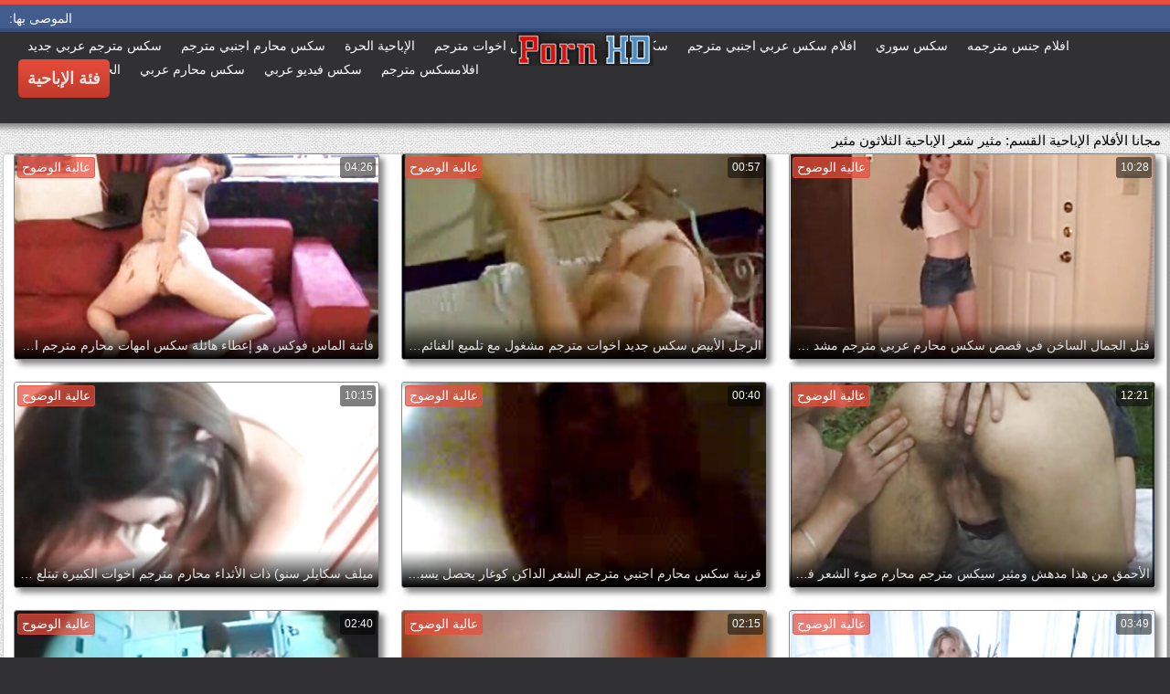

--- FILE ---
content_type: text/html; charset=UTF-8
request_url: https://ar.amateursexfilm.com/category/hairy
body_size: 22472
content:
<!DOCTYPE html>
<html lang="ar" dir="rtl">
<head>
	<meta charset="UTF-8">
	<meta http-equiv="X-UA-Compatible" content="IE=edge">
    <meta name="viewport" content="width=device-width, initial-scale=1"> 
	<link rel="shortcut icon" href="">
	<link rel="apple-touch-icon" href="">
	<link rel="apple-touch-icon" sizes="72x72" href="">
	<link rel="apple-touch-icon" sizes="114x114" href="">	
	<meta name="theme-color" content="#000">
	<meta name="msapplication-navbutton-color" content="#000">
	<meta name="apple-mobile-web-app-status-bar-style" content="#000">
		<link rel="shortcut icon" href="/files/favicon.ico" />
	<link rel="apple-touch-icon" href="/files/apple-touch-favicon.png"/>
<link rel="canonical" href="https://ar.amateursexfilm.com/category/hairy/" />
<base target="_blank">
<title>مثير شعر. Movies أفلام الكبار عالية الدقة مجانا  </title>
<meta name="description" content="الكبار أفلام سكس  مثير شعر عرض على الانترنت مجانا. مشاهدة مثير أشرطة الفيديو كبير الحمير في جودة عالية جيدة وبدون تسجيل. قم بتنزيل أفلام إباحية رائعة على هاتفك بسرعة 3 جي بي أو 720 بي بي 4 على hd " />
	
	
<style type="text/css" media="screen">
/* SET BASE
----------------------------------------------- */
* {background: transparent;margin:0;padding:0;outline:none;border: 0;-webkit-box-sizing: border-box;-moz-box-sizing: border-box;box-sizing: border-box;}
ol, ul {list-style:none;}
blockquote, q {quotes:none;}
table {border-collapse:collapse;border-spacing:0;}
input, select {vertical-align:middle;}
article, aside, figure, figure img, figcaption, hgroup, footer, header, nav, section, main {display: block;}
body {font: 12px Arial, Helvetica, sans-serif; line-height:normal; padding:0; margin:0;        
color: #000; height:100%; width:100%; font-weight:normal;background: #313133;border-top: 5px solid #e74c3c;}
img {max-width:100%;}
.clr {clear: both;}
.clearfix:after {content: ""; display: table; clear: both;}
a {color: #000; text-decoration: none;}
a:hover, a:focus {color:#e74c3c; text-decoration: none;}
h1, h2, h3, h4, h5 {font-weight:400; font-size:18px;}

.form-wrap {}
.sub-title h1 {margin-bottom:15px; font-size:24px; font-weight:700;}
.pm-page, .search-page, .static-page, .tags-page, .form-wrap {}

.menu-inner .current-menu-item a, .menu-inner .current_page_item a {
    color: #fff;
    background-color: #e74c3c;
}

.ft-menu .current_page_item a, .ft-menu .current-menu-item  a {
	color: #e74c3c;
}

/*--- SET ---*/
.button, .pagi-load a, .up-second li a, .usp-edit a, .qq-upload-button, button:not(.color-btn):not([class*=fr]), 
html input[type="button"], input[type="reset"], input[type="submit"], .meta-fav a, .usp-btn a {
padding:0 20px; display:inline-block; height:40px; line-height:40px; border-radius:0px; cursor:pointer; 
background-color:#e74c3c; color:#fff; text-align:center;}
button::-moz-focus-inner, input::-moz-focus-inner {border:0; padding:0;}
button[disabled], input[disabled] {cursor:default;}
.button:hover, .up-second li a:hover, .usp-edit a:hover, .qq-upload-button:hover, .pagi-load a:hover, .usp-btn a:hover,
button:not(.color-btn):hover, html input[type="button"]:hover, input[type="reset"]:hover, input[type="submit"]:hover, .meta-fav a:hover 
{background-color:#c0392b; color:#fff;}
button:active, html input[type="button"]:active, input[type="reset"]:active, input[type="submit"]:active 
{box-shadow: inset 0 1px 4px 0 rgba(0,0,0,0.1);}
input[type="submit"].bbcodes, input[type="button"].bbcodes, input.bbcodes, .ui-button 
{font-size: 12px !important; height: 30px !important; line-height:30px !important; padding: 0px 10px; border-radius:3px;}

input[type="text"], input[type="password"] {display:block; width:100%; height:40px; line-height:40px; padding:0 15px;
color:#000000; background-color:#fff; border-radius:0px; -webkit-appearance: none; 
box-shadow:0 0 0 1px #EDEDED,inset 1px 1px 3px 0 rgba(0,0,0,0.1);}
input[type="text"]:focus {}

input:focus::-webkit-input-placeholder {color: transparent}
input:focus::-moz-placeholder {color: transparent}
input:focus:-moz-placeholder {color: transparent}
input:focus:-ms-input-placeholder {color: transparent} 

select {height:40px; border:1px solid #e3e3e3; background-color:#FFF;}
textarea {display:block; width:100%; padding:10px; border:1px solid #e3e3e3; background-color:#F8F8F8; 
border-radius:0; overflow:auto; vertical-align:top; resize:vertical; 
box-shadow:0 0 0 1px #EDEDED,inset 1px 1px 3px 0 rgba(0,0,0,0.1);}

.img-box, .img-wide, .img-resp-h, .img-resp-v {overflow:hidden; position:relative; background-color:#000;}
.img-resp-h {padding-top:58%;}
.img-resp-v {padding-top:130%;}
.img-box img, .img-resp-h img, .img-resp-v img {width:100%; min-height:100%; display:block;}
.img-resp-h img, .img-resp-v img {position:absolute; left:0; top:0;}
.img-wide img {width:100%; display:block;}
.img-square img {width:150%; max-width:150%; margin-left:-25%;}
.nowrap {white-space:nowrap; overflow:hidden; text-overflow:ellipsis;}
button, .th-img {transition: all .3s;}
.button {transition: color .3s, background-color .3s, opacity .3s;}
.ps-link {cursor:pointer;}
.icon-l .fa {/*margin-right:10px;*/}
.icon-r .fa {margin-left:10px;}

.fx-row {display:-ms-flexbox;display:-webkit-flex;display:flex;-ms-flex-wrap:wrap;-webkit-flex-wrap:wrap;flex-wrap:wrap;
-ms-flex-pack:justify;-webkit-justify-content:space-between;justify-content:space-between;}
.fx-center{-ms-flex-pack:center;-webkit-justify-content:center;justify-content:center}
.fx-between{-ms-flex-pack:justify;-webkit-justify-content:space-between;justify-content:space-between}
.fx-stretch{-ms-flex-align:stretch;-webkit-align-items:stretch;align-items:stretch}
.fx-top{-ms-flex-align:start;-webkit-align-items:flex-start;align-items:flex-start}
.fx-middle{-ms-flex-align:center;-webkit-align-items:center;align-items:center}
.fx-bottom{-ms-flex-align:end;-webkit-align-items:flex-end;align-items:flex-end}
.fx-col{display:-ms-flexbox;display:-webkit-flex;display:flex; 
-ms-flex-direction:column;-webkit-flex-direction:column;flex-direction:column}
.fx-wrap{-ms-flex-wrap:wrap;-webkit-flex-wrap:wrap;flex-wrap:wrap}


/* BASIC GRID
----------------------------------------------- */
.wrap {min-width:320px; overflow:hidden;}
.center {max-width:1600px; margin:0 auto; position:relative; z-index:20;}
.header {height:100px; padding:0 10px; position:relative;}
.main {background-color:#eeeeee; padding:10px 2010px; margin:0 -2000px; min-height:600px; background-image: url(/files/34.jpg);
    background-attachment: fixed;box-shadow: inset 0px 5px 6px #888}
.footer {padding:20px 10px 10px 10px; position:relative;}


/* HEADER
----------------------------------------------- */
.speedbar {height:20px; line-height:20px; text-align:center; padding:0 2010px; margin:0 -2000px; color:#888; background-color:#f5f5f5;}
.speedbar a {text-decoration:underline; opacity:0.6;}

.btn-menu-home {background-color:#e74c3c; color:#fff; padding:10px 10px; /*line-height:80px;*/ /*height:40px;*/ margin-left: 10px; 
float:left; cursor:pointer; font-size:22px; font-weight:700; /*margin-left:-10px;*/ margin-top:15px;border-radius:3px; /*box-shadow: 2px 2px 3px #888;*/}
.btn-menu-home:hover, .btn-menu-adv:hover {background-color:#c0392b; color:#fff; box-shadow: 0px 0px 0px #888;}

/*
.btn-menu, .btn-menu-adv {background-color:#e74c3c; color:#fff; padding:10px 10px; line-height:80px; height:40px; margin-left: 10px;
float:left; cursor:pointer; font-size:18px; font-weight:700; margin-left:-10px; margin-top:20px;border-radius:3px; box-shadow: 2px 2px 3px #888;}
.btn-menu:hover, .btn-menu-adv:hover {background-color:#c0392b; color:#fff; box-shadow: 0px 0px 0px #888;}
*/
.btn-menu, .btn-menu-adv {
    color: #e3e3e3;
    padding: 10px 10px;
    height: 42px;
    margin-left: 10px;
    float: left;
    cursor: pointer;
    font-size: 18px;
    font-weight: 700;
    margin-top: 30px;
    border-radius: 5px;
    background: linear-gradient(to bottom, #e74c3c 0%,#c0392b 100%);
    /*border: 2px solid #888;*/
}
.btn-menu:hover, .btn-menu-adv:hover {background: linear-gradient(to top, #e74c3c 0%,#c0392b 100%);;}
.logotype {height:100px; /*width:500px;*/ /* margin-left:-150px;*/ display:block; position:absolute; /*left:50%; top:0;*/ overflow:hidden;
left: 50%;
    margin-right: -50%;
    transform: translate(-50%, -50%);
    top: 50%;}

.search-box {width:150px; float:right; margin-top:30px; /*box-shadow: 2px 2px 3px #888;*/}
.dude-box {/*width:200px;*/ float:right; margin:30px 20px 0 0; /*box-shadow: 2px 2px 3px #888;*/    padding: 7px 10px 5px 10px;cursor: pointer;    height: 42px;
    font-size: 18px;border: 1px solid #888;border-radius: 4px;}
.dude-box a {color: #e3e3e3;}
.dude-box img {margin-bottom: -4px;}
.search-field {width:100%; position:relative;}
.search-field input, .search-field input:focus {width:100%; padding:0 50px 0 10px; 
background-color:#fff; color:#2a2a2a; height:40px; line-height:40px; box-shadow:0 0 0 1px #f0f0f0;}
.search-box button {position:absolute; right:0; top:0;
padding:0 !important; width:40px; height:40px !important; line-height:40px !important; 
font-size:18px; background-color:transparent !important; color:#888 !important;}

.menu-inner {display:none;    text-align: justify;}
.menu-inner ul {padding:0 0 20px 0;}
.menu-inner li {display:inline-block; vertical-align:top; margin:0 10px 10px 0;}
.menu-inner a {display:block; padding:7px 10px; background-color:#FFF;border-radius:5px; /*box-shadow: 2px 2px 3px #888;*/ box-shadow: 3px 3px 3px #ccc;
    border: 1px solid #ccc;font-size: 14px;}
.menu-inner a:hover {color:#fff; /*background-color:#e74c3c;*/ background: linear-gradient(to bottom, #e74c3c 0%,#c0392b 100%); box-shadow: 0px 0px 0px #888;}

.menu-inner2 {text-align: justify;}
.menu-inner2 ul {padding:0 0 20px 0;}
.menu-inner2 li {display:inline-block; vertical-align:top; margin:0 10px 10px 0;}
.menu-inner2 a {display:block; padding:7px 10px; background-color:#FFF;border-radius:5px; box-shadow: 2px 2px 3px #888; box-shadow: 1px 1px 2px #ccc;
    border: 1px solid #ccc;font-size: 14px;}
.menu-inner2 a:hover {color:#fff; /*background-color:#e74c3c;*/ background: linear-gradient(to bottom, #e74c3c 0%,#c0392b 100%); box-shadow: 0px 0px 0px #888;}


.video_tag_browse {
    width: 13.5%;
    height: 290px;
    float: left;
    position: relative;
    margin: 5px;
    padding-top: 10px;
    text-align: center;
    box-shadow: 3px 3px 3px #ccc;
    border-radius: 5px;
	background-color: #f5f5f5;border: 1px solid #ccc;}
.video_tag_browse img{border:1px solid #ccc;border-radius: 5px;}
.video_tag_browse img:hover{border:1px solid #BE0C0C;}
.tag-title {padding:0 5px;}

.bar_body {
    display: block;
    width: 100%;
    font: normal normal normal 14px/25px Roboto, Arial, Helvetica, sans-serif;
}
.bar_body, .bar_body * {
    display: inline-block;
    margin: 0;
    padding: 0px;
    font: inherit;
    text-decoration: none;
    color: #fff;
    line-height: 18px;
    vertical-align: top;
}

.bar_body {
    background: #435c8e;
    border-bottom: 4px solid #374c76;
    height: 30px;
	font-size: 14px;
}
.bar_body .bar_items {
    width: 100%;
}
.bar_body .bar_items {
    display: block;
    width: 100%;
   /* min-width: 840px!important;*/
    margin: 0 auto;
    overflow: hidden;
    padding-left: 10px;
}
.bar_body .bar_items .links {
   /* text-transform: uppercase;*/
    position: relative;
}
.bar_body .bar_items .links a, .bar_body .bar_items .links {
    float: left;
    cursor: pointer;
    position: relative;
    text-align: left;
    border-bottom: 4px solid transparent;
    border-top: 3px solid transparent;
    padding-bottom: 1px;
    border-left: none;
    border-right: none;
    margin: 0 10px;
}
.bar_body .bar_items .links a:hover, .bar_body .links a:hover, .bar_body .links .hover, .bar_body .bar_items .links .active {
    color: #a5cfff;
    border-bottom: 4px solid #a5cfff;
}
.bar_body .bar_items .text {
    position: relative;
    z-index: 1;
    color: inherit;
    text-indent: 1px;
}
.bar_body .bar_items .title {
    float: left;
  line-height: 25px;
   /* font-weight: bold;
    text-transform: uppercase;*/
    padding-right: 15px;
    box-sizing: border-box;
    border-bottom: 4px solid transparent;
    border-top: 3px solid transparent;
    height: 30px;
    position: relative;
}




/* THUMB
----------------------------------------------- */
.mtitle {font-size:15px; /*font-weight:700;*/ margin-bottom:5px;}
.floats {margin:0 -7px;}
.thumb {width:25%; float:left; padding:0 7px 15px 7px; position:relative;}
.thumb > a {display:block; padding-top:65%; border:1px solid #888; overflow:hidden; position:relative;box-shadow: 5px 5px 6px #888;border-radius: 3px;}
.thumb > a img {width:100%; min-height:100%; display:block; position:absolute; top:50%; left:50%; margin-right:-50%;transform: translate(-50%, -50%);}
.thumb video {
    position: absolute;
    height: 100%;
    top: 50%;
    left: 50%;
    margin-right: -50%;
	transform: translate(-50%, -50%);}
.thumb_main {    width: 33.3%;
    float: left;
    padding: 0 12px 24px 12px;
    position: relative;
	
}
.thumb_main > a {display:block; padding-top:56%; border:1px solid #888; overflow:hidden; position:relative;box-shadow: 5px 5px 6px #888;border-radius: 3px;}
.thumb_main > a img {width:100%; min-height:100%; display:block; position:absolute; top:50%; left:50%; margin-right:-50%;transform: translate(-50%, -50%);}
.thumb_main video {
    position: absolute;
    height: 100%;
    top: 50%;
    left: 50%;
    margin-right: -50%;
	transform: translate(-50%, -50%);}
.thumb_main_103 {width: 33.3%;
    float: left;
    padding: 0 7px 15px 7px;
    position: relative;}
.thumb_main_103 > a {display:block; padding-top:60%; border:1px solid #888; overflow:hidden; position:relative;box-shadow: 5px 5px 6px #888;border-radius: 3px;}
.thumb_main_103 > a img {width:100%; min-height:100%; display:block; position:absolute; top:50%; left:50%; margin-right:-50%;transform: translate(-50%, -50%);}
.thumb_main_103 video {
    position: absolute;
    height: 100%;
    top: 50%;
    left: 50%;
    margin-right: -50%;
	transform: translate(-50%, -50%);}
.th-rate {display:inline-block; padding:5px 10px; background-color: #efe5cd; color:#000;
position:absolute; left:17px; top:10px; z-index:20; font-size:12px; white-space:nowrap;}
.th-title {position:absolute; left:0px; bottom:0px; right:0px; padding:15px 5px 5px 5px; color:#e3e3e3; 
font-size:14px; line-height:20px; pointer-events:none; white-space:nowrap; overflow:hidden; text-overflow:ellipsis;
background: -webkit-linear-gradient(top, rgba(0,0,0,0) 0%,rgba(0,0,0,1) 100%);
background: linear-gradient(to bottom, rgba(0,0,0,0) 0%,rgba(0,0,0,1) 100%);transition: all 0.5s ease-in-out;}
.th-title a {color:#FFF;}
.thumb:hover .th-title {/*opacity:0;*/transform: translateY(35px);transition: all 0.5s ease-in-out;}
.thumb:hover .t-hd, .thumb:hover .duration, .thumb:hover .hdthumb{/*opacity:0;*/transform: translateY(-30px);transition: all 0.5s ease-in-out;}
.thumb_main:hover .th-title {/*opacity:0;*/transform: translateY(35px);transition: all 0.5s ease-in-out;}
.thumb_main:hover .t-hd, .thumb_main:hover .duration {/*opacity:0;*/transform: translateY(-30px);transition: all 0.5s ease-in-out;}
.th-img:hover {box-shadow:0 20px 20px -20px rgba(0,0,0,0.8);}
.thumb_main:hover .t-like {transform: translateX(60px);transition: all 0.5s ease-in-out;}
.thumb:hover .t-like {transform: translateX(60px);transition: all 0.5s ease-in-out;}

/* FOOTER
----------------------------------------------- */
.ft-copyr {margin:-10px 20px 0 0; padding:10px; display:inline-block; float:left; 
background-color:#eee;}
.ft-menu a {float:left; margin:0 20px 10px 0; display:inline-block;}
.ft-menu a:hover {text-decoration:underline;}
.counter {display:inline-block; height:31px; /*background-color:#f5f5f5; */
position:absolute; right:10px; top:20px;}
.counter a {color: #F44336;}


/* GO TOP BUTTON */
#gotop{position:fixed;width:40px;height:40px;right:10px;bottom:10px;cursor:pointer;z-index:9998;display:none; opacity:0.8; 
background-color:#fff; color:#000; font-size:18px; text-align:center; line-height:40px; border-radius:4px;}


.fa-up-open:before {
   content: '\25B2' !important;
}

/* BOTTOM NAVIGATION
----------------------------------------------- */
.bottom-nav {line-height:36px; text-align:center; padding:10px 5px 0 5px;}
.pagi-nav {max-width:100%; display:inline-block;}
.pagi-nav > span {display:inline-block;}
.pprev, .pnext {}
.pprev {}
.pnext a, .pprev a, .pprev > span, .pnext > span {display:block; width:36px; text-align:center;}
.navigation {text-align:center;}
.navigation a, .navigation span, .pnext a, .pprev a, .pprev > span, .pnext > span {display:inline-block; padding:0 5px; 
min-width:36px; background-color:#fff; margin:5px 5px 0 0; border-radius:3px; border:1px solid #ccc;box-shadow: 3px 3px 3px #ccc; 
/*box-shadow:0 3px 5px 0 rgba(0,1,1,0);*/ font-size:14px;}
.navigation span, .pagi-nav a:hover {background-color:#e74c3c; color:#fff;}
.navigation span.nav_ext {background-color:#fff; color:#888;}
.pagi-nav a:hover {background-color:#e74c3c; color:#fff;}
.dle-comments-navigation .pagi-nav {margin-bottom:0;}

/* COMMENTS
----------------------------------------------- */
.add-comm-btn {margin-bottom:30px;}
.add-comm-form {margin-bottom:30px; display:none; padding:30px; 
background-color:#f5f5f5; box-shadow:inset 0 0 20px 0 rgba(0,0,0,0.2);}
.ac-inputs input {width:49%; float:left; background-color:#FFF;}
.ac-inputs input:last-child {float:right;}
.ac-inputs, .ac-textarea {margin-bottom:15px;}
.ac-textarea textarea {height:140px;}
.ac-protect {margin-top:-10px;}
.ac-protect .label {font-size:12px;}
.ac-protect .sep-input {padding:10px 10px 10px 160px;}
.ac-protect input {background-color:#FFF;}

.mass_comments_action {text-align:right; padding:5px 15px; background-color:#F5F5F5; margin:20px 0;}
.last-comm-link {font-size:16px; margin-bottom:10px;}
.last-comm-link a {text-decoration:underline; color:#06c;}

.comm-item {padding-left:60px; margin-bottom:20px;}
.comm-left {width:45px; height:45px; margin-left:-60px; float:left;}
.comm-right {width:100%; float:right;}
.comm-one {padding:0 80px 10px 0; position:relative;}
.comm-one > span {color:#bcbcbc; float:right;}
.comm-one > span:first-child {color:#4d4d4d; text-transform:uppercase; font-weight:700; float:left;}
.rate3-comm {position:absolute; right:0; top:0; white-space:nowrap;}
.rate3-comm a {cursor:pointer; height:20px; line-height:20px; display:inline-block; font-size:14px;
color:#497b41; margin:0 5px 0 0; vertical-align:top}
.rate3-comm a:last-child {color:#a03939; margin:0 0 0 5px;}
.rate3-comm a:hover {opacity:0.5;}
.rate3-comm > span {height:20px; line-height:20px; display:inline-block; font-size:11px; font-weight:700; vertical-align:top;}
.rate3-comm > span > span.ratingtypeplus {color: #06b601;}
.rate3-comm > span > span.ratingplus {color: #95c613;}
.rate3-comm > span > span.ratingminus {color: #ff0e0e;}
.comm-two {padding:15px; color:#4c4c4c; line-height:20px; border:1px solid #e3e3e3;}
.comm-three {margin-top:10px; font-size:12px; text-align:right;}
.comm-three li {display:inline-block; margin-left:10px;}

/* FULL
----------------------------------------------- */
.full h1 {font-size:16px; /*font-weight:700;*/ margin-bottom:5px; padding:5px 10px 0 10px;}
.full h1 a {color:#e74c3c; margin-left:10px;}
.fcols {margin-bottom:10px;}
.fright {width:300px; float:right; text-align:center;}
.fleft {width:calc(100% - 330px); width:-webkit-calc(100% - 330px); float:left; background-color:#FFF; border: 1px solid #888; box-shadow: 5px 5px 6px #888; border-radius: 5px;}
.full-tags {padding:10px; padding-top:0; /*line-height:20px;*/}
.full-tags a {background-color:#eee; color:#000; padding:2px 5px; display:inline-block; margin:5px 0 0 7px;border-radius:3px;border: 1px solid #C0C0C0;}
.full-tags a:hover {background-color:rgb(251, 235, 227);}
.full-category {padding:10px; padding-top:0; line-height:20px;}
.full-category a {background-color:#eee; color:#000; padding:2px 5px; display:inline-block; margin:5px 0 0 7px;border-radius:3px;border: 1px solid #C0C0C0;}
.full-category a:hover {background-color:rgb(251, 235, 227);}
.fplayer {background-color:#000;}
.f-desc {padding:10px;}

.rkl-box {/*margin-top:20px;*/}
.rkl-box img {border:1px solid #888;box-shadow: 5px 5px 6px #888;border-radius: 3px;}

.fr-title {font-size:18px; font-weight:700;}
.frate {font-size:16px;}
.f-rate {white-space:nowrap; text-align:center; margin:20px 0 10px 0;}
.rate-plus, .rate-minus, .rate-counts {display:inline-block; vertical-align:middle; float:left;}
.rate-data {display:none;}
.rate-counts {padding:0 10px; height:60px; width:calc(100% - 120px); width:-webkit-calc(100% - 120px);}
.rate-plus, .rate-minus {cursor:pointer; width:60px; height:60px; text-align:center; font-size:40px; line-height:60px;}
.rate-plus {color:#1e9b05;}
.rate-minus {color:#d00707;}
.rate-plus:hover, .rate-minus:hover {opacity:0.8;}
.rate-bar {width:100%; min-height:6px; height:6px; border-radius:4px; overflow:hidden; 
position:relative; background-color:#ef4559;}
.rate-fill {width:50%; height:100%; position:absolute; left:0; top:0; background-color:#7bbc00; transition:width 1s linear;}
.rate-perc {font-size:30px; color:#1e9b05;}

.full-meta {padding:2px 0; align-items:center; border-top:1px solid #e9e9e9; /*margin-bottom:20px;*/font-size:12px;padding: 0 20px;}
.full-meta > div {display:inline-block; vertical-align:middle;}
.meta-img {width:50px; height:50px;}
.meta-img a {display:inline-block; position:absolute; left:0; bottom:0; background-color:#ffcc00; color:#000; padding:3px 5px;}
.meta-item {line-height:25px; max-width:250px;}
.meta-item span:not(.fa) {font-weight:700;}
.meta-item a {text-decoration:underline; color:#4a61a3;}
.meta-item div {white-space:nowrap; overflow:hidden; text-overflow:ellipsis;}
.meta-fav .button, .meta-fav a {font-size:14px;
   /* text-transform: uppercase;*/height: 30px;
    display: inline;color:#fff;
    padding: 7px 10px;    border-radius: 4px;box-shadow: 1px 1px 2px #888;}
.flex-row {
    display: flex;
    flex-flow: row wrap;
    justify-content: space-between;
}
.add_fav{background-color: #03A9F4;}

/* FULL STORY STATIC
----------------------------------------------- */
.video-box embed, .video-box object, .video-box video, .video-box iframe, .video-box frame 
{/*max-width:700px !important;*/ margin:0 auto; display:block; width:100%; /*max-height:740px;*/}
.mejs-container {max-width:100% !important;}
.full-text {font-size:12px; line-height:15px; color:#5c5c5c;text-align: justify;}
.main-desc {font-size:12px; line-height:15px; color:#5c5c5c;text-align: justify;margin-bottom: 10px;border-radius: 4px;background-color:#fff;padding: 5px 10px;   box-shadow: 5px 5px 6px #888;
    border: 1px solid #ccc;}
.full-text img:not(.emoji) {max-width:100%; margin:5px 0 0 0;}
.full-text > img[style*="left"], .full-text > .highslide img[style*="left"] {margin:0 10px 10px 0;}
.full-text > img[style*="right"], .full-text > .highslide img[style*="right"] {margin:0 0 10px 10px;}
.full-text a {/*text-decoration:underline; color:#e74c3c; */ color: #BE0C0C;
    /*font-size: 20px*/;}
.full-text a:hover {text-decoration:none;}
.full-text h2, .full-text h3, .full-text h4, .full-text h5 {margin:5px 0; font-size:16px; /*font-weight:700;*/}
.full-text p {/*margin-bottom:10px; height:1px;*/}
.full-text ul, .full-text ol {margin:0;}
.full-text ul li {list-style:disc; margin-left:40px;}
.full-text ol li {list-style:decimal; margin-left:40px;}

.t-like {
bottom: 35px;
    right: 3px;
	display: inline-block;
	position: absolute;
	color: #fff;
	padding: 4px 3px 5px 5px;
	font-size: 12px;
	background-color: rgba(0,0,0,0);
	text-shadow: 1px 1px 1px #000;
border-radius: 3px;
	transition: all 0.5s ease-in-out;
}
.t-time {
	top: 3px;
	right: 3px;
	display: inline-block;
	position: absolute;
	color: #fff;
	padding: 4px 3px 5px 5px;
	font-size: 12px;
	background-color: rgba(0,0,0,0.5);
border-radius: 3px;
	transition: all 0.5s ease-in-out;
}
.duration {
	top: 3px;
	right: 3px;
	display: inline-block;
	position: absolute;
	color: #fff;
	padding: 4px 3px 5px 5px;
	font-size: 12px;
	background-color: rgba(0,0,0,0.5);
border-radius: 3px;
	transition: all 0.5s ease-in-out;
}
.t-hd {
	top: 3px;
	left: 3px;
	display: inline-block;
	position: absolute;
	color: #ffffff;
	padding: 2px 4px 3px 4px;
	font-size: 14px;
	background-color: #e74c3cb5;
/*font-weight: bold;*/
	border: 1px solid #e74c3cb5;
border-radius: 3px;
	transition: all 0.5s ease-in-out;
}
.hdthumb {
	top: 3px;
	left: 3px;
	display: inline-block;
	position: absolute;
	color: #ffffff;
	padding: 4px 5px 5px 5px;
	font-size: 14px;
	background-color: #e74c3cb5;
/*font-weight: bold;*/
border-radius: 3px;
	transition: all 0.5s ease-in-out;
}

/* ADAPTIVE
----------------------------------------------- */

@media screen and (max-width: 1400px) {
.video_tag_browse {
	width: 15.5%;}
}
@media screen and (max-width: 1300px) {
	.thumb {width:33.33%;}
	}
@media screen and (max-width: 1220px) {
/*.center {max-width:1000px;}*/
.thumb_main {width: 50%;} 
	.thumb {width:33.33%;}
.video-box embed, .video-box object, .video-box video, .video-box iframe, .video-box frame 
{max-width:100% !important;}
	.video_tag_browse {
	width: 23%;}
	.search-box {width: 150px;}
.logotype	{left: 40%;}
}

@media screen and (max-width: 950px) {
/*.center {max-width:768px;}*/
.search-box {width:200px;}
.thumb {width:33.33%;}
.logotype {/*height:50px;*/width: 300px;}
		.video_tag_browse {
	width: 31%;}
	.search-box {width: 150px;}
	   .dude-box { padding: 10px 10px 5px 10px;}
	.dude-box img {display:none;}
}

@media screen and (max-width: 760px) {
	/*.bar_body {display:none;}*/
/*.center {max-width:640px;}*/
/*.btn-menu, .btn-menu-adv, .btn-menu:hover, .btn-menu-adv:hover {background: linear-gradient(to top, #e74c3c00 0%,#c0392b00 100%);}*/
/*.btn-menu, .btn-menu-adv, .btn-menu:hover, .btn-menu-adv:hover {background:none;}	*/
body {border-top:0px;}
	.main-desc {display:none;}
.dude-box {padding: 0;
    line-height: 40px;
    height: 40px;
    text-align: center;
    float: right;
    margin: 0 -10px 10px 10px;
    width: 130px;
    margin-right: -150px;    margin-top: -50px;border: 0px;}
.header {height:100px;}
.btn-menu {padding:0; line-height:40px; height:40px; text-align:center; float:none; margin:5px 50px 10px 50px;}
.logotype {height: 50px;
    width: 190px;
    margin-top: 20px;
    margin-left: -45px;
    position: absolute;
    float: left;}
.search-box {float:right; margin-top:0; /*width:calc(100% - 220px); width:-webkit-calc(100% - 220px);*/}
.thumb {width:33.33%;}
	.th-title{font-size: 12px;}
	.duration {background-color:rgba(0, 0, 0, 0);text-shadow: 1px 1px 1px #000;}
	.t-like{background-color:rgba(0, 0, 0, 0);text-shadow: 1px 1px 1px #000;}
	.t-hd {font-size: 12px;    padding: 1px 3px 1px 3px;}
	.hdthumb {font-size: 12px;    padding: 1px 3px 1px 3px;}
.counter {position:static; margin-top:10px;}

.full h1 {font-size:14px;}
.fright {width:100%; float:none; margin-top:20px;}
.fleft {width:100%; float:none;}
.frate {width:300px; margin:0 auto;}

.ac-protect {margin-top:0px;}
.comments-tree-list .comments-tree-list {padding-left:0px !important;}
.comments-tree-list .comments-tree-list:before {display:none;}
.mass_comments_action {display:none;}
.sub-title h1 {font-size:18px; line-height:24px;}
}

@media screen and (max-width: 590px) {
	.bar_body {font-size: 12px;}
	.bar_body .bar_items .title {display:none;}
	.bar_body .bar_items {padding-left:0px;}
	.bar_body .bar_items .links a, .bar_body .bar_items .links {margin: 0 5px;}
	.bar_body .bar_items .links .dud {display:none;}
	.logotype {    height: 40px;		width: 150px;}
	.search-box {    width: 137px;}
.center {max-width:480px;}
.thumb_main {width: 100%;} 	
.video-box embed, .video-box object, .video-box video, .video-box iframe, .video-box frame {height:300px;}
/*.t-like {display:none;}	*/
.t-hd {left: 3px;text-shadow: 1px 1px 1px #000;}
.hdthumb {left: 3px;text-shadow: 1px 1px 1px #000;}	
.ac-soc {position:static;}
.ac-inputs input {width:100%; margin-top:10px;}
.ac-protect {width:100%; float:none; margin:0;}
.ui-dialog {width:100% !important;}
.upop-left, .upop-right {float:none !important; width:100% !important; margin:0; padding:0 20px;}
.upop-left {margin-bottom:10px; text-align:center;}
.ui-dialog-buttonset button {display:block; margin:0 0 5px 0; width:100%;}
#dofullsearch, #searchsuggestions span.seperator {display:none !important;}
.attach .download-link {margin:0 -15px 0 0; float:none; display:block; padding:0 10px;}
.attach-info {float:none;}
}

@media screen and (max-width: 470px) {
.center2 {max-width:320px;}
.thumb {width:50%;}
	
.ft-copyr {margin:-10px 0 10px 0; width:100%;}
.video_tag_browse {
	width: 47%;}
	.full-text a {
		font-size: 16px;}
.video-box embed, .video-box object, .video-box video, .video-box iframe, .video-box frame {height:250px;}
}



/* custom
----------------------------------------------- */
.content{
	float: left;
	background-color: #FFF;
	width: 100%;
	min-height: 400px;
}

progress { 
	float: right;
	-webkit-appearance: none; 
			appearance: none;
	border: none; 
	width: 100%;
	height: 6px;  
	border-radius: 3px; 
	color: #7bbc00; 
	background: #ef4559;
}
progress::-webkit-progress-bar {
	border-radius: 3px;
	background: #ef4559;
	background-color:#7bbc00;
}
progress::-moz-progress-bar {
	border-radius: 3px 5px 5px 3px;
	background: #ef4559;
	background-color:#7bbc00;
}

progress::-webkit-progress-value {
	border-radius: 3px 5px 5px 3px;
	background: #ef4559;
	background-color:#7bbc00;
}
@-webkit-keyframes animate-stripes { 
	0% { background-position: 0 0, 0 0, 0 0; } 
	100% { background-position: -105px 0, 0 0, 0 0; } 
}

li.widget {
	list-style:none;
}

.comment-reply-title, .logged-in-as{
	font-size: 14px;
	margin: 0 2px 5px 2px;
}

.form-group label{
	font-size: 14px;
	margin: 0 2px 5px 2px;
}

.comment-form .btn-default{
	margin-top:20px;
}

.form-group input[type="text"], .form-group input[type="email"] {
	display: block;
    width: 100%;
    padding: 3px;
    border: 1px solid #e3e3e3;
    background-color: #FFF;
    border-radius: 6px;
    box-shadow: inset 0 0 4px 0 rgba(0,0,0,0.1);
    overflow: auto;
    vertical-align: top;
    resize: vertical;
}

.children{
	float: none;
	width: 100%;
	display: block;
	position: relative;
	padding-left: 100px;
}

.alignnone {
    margin: 5px 20px 20px 0;
}

.aligncenter,
div.aligncenter {
    display: block;
    margin: 5px auto 5px auto;
}

.alignright {
    float:right;
    margin: 5px 0 20px 20px;
}

.alignleft {
    float: left;
    margin: 5px 20px 20px 0;
}

a img.alignright {
    float: right;
    margin: 5px 0 20px 20px;
}

a img.alignnone {
    margin: 5px 20px 20px 0;
}

a img.alignleft {
    float: left;
    margin: 5px 20px 20px 0;
}

a img.aligncenter {
    display: block;
    margin-left: auto;
    margin-right: auto
}

.wp-caption {
    background: #fff;
    border: 1px solid #f0f0f0;
    max-width: 96%;
    padding: 5px 3px 10px;
    text-align: center;
}

.wp-caption.alignnone {
    margin: 5px 20px 20px 0;
}

.wp-caption.alignleft {
    margin: 5px 20px 20px 0;
}

.wp-caption.alignright {
    margin: 5px 0 20px 20px;
}

.wp-caption img {
    border: 0 none;
    height: auto;
    margin: 0;
    max-width: 98.5%;
    padding: 0;
    width: auto;
}

.wp-caption p.wp-caption-text {
    font-size: 11px;
    line-height: 17px;
    margin: 0;
    padding: 0 4px 5px;
}</style>
<style>
.thumb_main>a, .thumb>a {
	/*border:0;*/
	border:1px solid #888;
	    background-image: url(/files/load2.gif);
    background-position: center;
}

.thumb_main>a>img, .thumb_main>a>video, .thumb>a>img, .thumb>a>video {
-webkit-transform: translate(-50%, -50%);
        transform: translate(-50%, -50%);
}

.thumb_main>a>video, .thumb>a>video {
	border-radius: 3px;
}

.thumb_main>a>video {
	/*display: none;*/
	width:100%;
	min-height: 100%;
	/*background:#f00;*/
}
.thumb>a>video {
	/*display: none;*/
	/*width:100%;*/
	min-height: 100%;
	/*background:#f00;*/
}
	
.mr {
	z-index: 5;
	position: absolute;
	width: 100%;
	height: 100%;
	top: 0px;
	left: 0px;
}

.t-preview {
	/*opacity: 0;*/
	display: none;
	top: 3px;
	left: 16px;
	position: absolute;
	color: #ffffff;
	padding: 5px 4px 6px 4px;
	font-size: 14px;
	background-color: rgba(231, 76, 60, 0.70);
	border: 1px solid rgba(231, 76, 60, 0.70);
	border-radius: 3px;
	/*pointer-events: none;*/
	cursor: default;
	z-index: 129999;
}
.active-preview {
	background-color: rgba(239, 22, 0, 0.7);
}
@media screen and (max-width: 760px) {
	.t-hd {
		display: none;
	}
	.t-preview {
		display: block;
	}
}
.lazy{opacity:0.5}
.lazy:not(.initial){-webkit-transition:opacity 0.1s;-o-transition:opacity 0.1s;transition:opacity 0.1s}
.lazy.initial,.lazy.loaded,.lazy.error{opacity:1}
.lazy:not([src]){visibility:hidden}	
</style>	



</head>
	
<body class="archive category category-74">
	
<div class="bar_body"><div class="bar_items"><div class="title">الموصى بها: </div>
<div class="links">
<a href="https://ar.pornoseksfilmovi.sbs/" target="_blank"><span class="text">سكس مترجم عربي جديد</span></a><a href="https://ar.pornosrbija.sbs/" target="_blank"><span class="text">سكس محارم اجنبي مترجم</span></a><a href="https://ar.showhairy.com/" target="_blank"><span class="text">الإباحية الحرة</span></a><a href="https://ar.nederlandsesexfilm.net/" target="_blank"><span class="text">افلام سكس اخوات مترجم</span></a><a href="https://ar.pornodonne.com/" target="_blank"><span class="text">سكسي حديث</span></a><a href="https://ar.futaigratis.com/" target="_blank"><span class="text">افلام سكس عربي اجنبي مترجم</span></a><a href="https://ar.lesbiskporr.org/" target="_blank"><span class="text">سكس سوري</span></a><a href="https://ar.pilluporno.com/" target="_blank"><span class="text">افلام جنس مترجمه</span></a><a href="https://ar.analfilm.org/" target="_blank"><span class="text">الجنس في الافلام</span></a><a href="https://s2xx.org/" target="_blank"><span class="text">سكس محارم عربي</span></a><a href="https://ar.svenskaporrfilmer.org/" target="_blank"><span class="text">سكس فيديو عربي</span></a><a href="https://ar.sexmamuskifilmiki.cyou/" target="_blank"><span class="text">افلامسكس مترجم</span></a>

</div></div></div>		
	
	
	
	<div class="wrap">
		<div class="block center">
			<header class="header clearfix">
		
				<div class="btn-menu icon-l" id="show-menu"><span class="fa fa-times"></span>فئة الإباحية </div>
				
				<a href="/" class="logotype" title="عرض بجد سكس "><img width="150" height="37" src="/files/2022.png" alt="Main الرئيسية الساخنة الإباحية أفلام "></a>
				
				
						
				
			</header>
			<main class="main">
				<ul class="menu-inner" id="menu-inner" style="display: none;">
						<li class="cat-item cat-item-4"><a href="/category/amateur/" >الهواة اللعنة</a>
</li><li class="cat-item cat-item-4"><a href="/category/hd/" >مثير عالية الدقة</a>
</li><li class="cat-item cat-item-4"><a href="/category/teens/" >شقراء عارية</a>
</li><li class="cat-item cat-item-4"><a href="/category/asian/" >الآسيوية سكس</a>
</li><li class="cat-item cat-item-4"><a href="/category/matures/" >ناضجة مثير</a>
</li><li class="cat-item cat-item-4"><a href="/category/milf/" >جبهة مورو</a>
</li><li class="cat-item cat-item-4"><a href="/category/blowjobs/" >ساخنة عارية المراهقين</a>
</li><li class="cat-item cat-item-4"><a href="/category/big_boobs/" >الثدي</a>
</li><li class="cat-item cat-item-4"><a href="/category/hardcore/" >المتشددين الجنس</a>
</li><li class="cat-item cat-item-4"><a href="/category/cumshots/" >شاعر المليون في المنزل</a>
</li><li class="cat-item cat-item-4"><a href="/category/japanese/" >اليابانية</a>
</li><li class="cat-item cat-item-4"><a href="/category/anal/" >اختراق الشرج</a>
</li><li class="cat-item cat-item-4"><a href="/category/masturbation/" >الاستمناء</a>
</li><li class="cat-item cat-item-4"><a href="/category/pussy/" >مثير كس</a>
</li><li class="cat-item cat-item-4"><a href="/category/voyeur/" >التجسس</a>
</li><li class="cat-item cat-item-4"><a href="/category/old+young/" >في سن المراهقة القديمة الإباحية</a>
</li><li class="cat-item cat-item-4"><a href="/category/babes/" >الفاسقات الساخنة</a>
</li><li class="cat-item cat-item-4"><a href="/category/wife/" >مثير زوجته</a>
</li><li class="cat-item cat-item-4"><a href="/category/grannies/" >جدة</a>
</li><li class="cat-item cat-item-4"><a href="/category/public_nudity/" >عارية في الهواء الطلق</a>
</li><li class="cat-item cat-item-4"><a href="/category/hidden_cams/" >كاميرات خفية الإباحية</a>
</li><li class="cat-item cat-item-4"><a href="/category/blondes/" >مثير الشقراوات</a>
</li><li class="cat-item cat-item-4"><a href="/category/bbw/" >حزب العمال الكردستاني</a>
</li><li class="cat-item cat-item-4"><a href="/category/interracial/" >مثير عرقي</a>
</li><li class="cat-item cat-item-4"><a href="/category/lesbians/" >الحب مثليه</a>
</li><li class="cat-item cat-item-4"><a href="/category/brunettes/" >السمراوات</a>
</li><li class="cat-item cat-item-4"><a href="/category/handjobs/" >مثير الإستمناء</a>
</li><li class="cat-item cat-item-4"><a href="/category/german/" >الألمانية</a>
</li><li class="cat-item cat-item-4"><a href="/category/creampie/" >كريمبي مثير</a>
</li><li class="cat-item cat-item-4"><a href="/category/tits/" >مثير الثدي</a>
</li>	
<li class="cat-item"><a style="background:linear-gradient(to right, orange , yellow, green, cyan, violet);font-weight:bold;" href="/categoryall.html">جميع فئات الثلاثون </a></li>

				</ul>	


		<h1 class="mtitle">مجانا الأفلام الإباحية القسم:   مثير شعر الإباحية الثلاثون   مثير </h1>
		
	
			
			
				<div class="floats clearfix">
					<div id="dle-content">
						
<div class="thumb_main">
	

<a href="/video/7512/%D9%81%D8%A7%D8%AA%D9%86%D8%A9-%D8%A7%D9%84%D9%85%D8%A7%D8%B3-%D9%81%D9%88%D9%83%D8%B3-%D9%87%D9%88-%D8%A5%D8%B9%D8%B7%D8%A7%D8%A1-%D9%87%D8%A7%D8%A6%D9%84%D8%A9-%D8%B3%D9%83%D8%B3-%D8%A7%D9%85%D9%87%D8%A7%D8%AA-%D9%85%D8%AD%D8%A7%D8%B1%D9%85-%D9%85%D8%AA%D8%B1%D8%AC%D9%85-%D8%A7%D9%84%D9%84%D8%B3%D8%A7%D9%86/" rel="bookmark">
	
	<img class="lazy initial loaded" data-src="https://ar.amateursexfilm.com/media/thumbs/2/v07512.jpg?1648583382" alt="جودة عالية الدقة :  فاتنة الماس فوكس هو إعطاء هائلة سكس امهات محارم مترجم اللسان الكبار أفلام سكس " src="https://ar.amateursexfilm.com/media/thumbs/2/v07512.jpg?1648583382" data-was-processed="true" style="opacity: 1;">

	<div class="t-hd">عالية الوضوح </div><div class="duration">04:26</div>


							<div class="th-title">فاتنة الماس فوكس هو إعطاء هائلة سكس امهات محارم مترجم اللسان</div><div class="mr"></div></a><div class="t-preview">معاينة </div>
						</div>		
							
	<div class="thumb_main">
	

<a href="/video/8969/%D8%A7%D9%84%D8%B1%D8%AC%D9%84-%D8%A7%D9%84%D8%A3%D8%A8%D9%8A%D8%B6-%D8%B3%D9%83%D8%B3-%D8%AC%D8%AF%D9%8A%D8%AF-%D8%A7%D8%AE%D9%88%D8%A7%D8%AA-%D9%85%D8%AA%D8%B1%D8%AC%D9%85-%D9%85%D8%B4%D8%BA%D9%88%D9%84-%D9%85%D8%B9-%D8%AA%D9%84%D9%85%D9%8A%D8%B9-%D8%A7%D9%84%D8%BA%D9%86%D8%A7%D8%A6%D9%85-%D8%A7%D9%84%D8%A3%D8%A8%D9%86%D9%88%D8%B3-%D8%A7%D9%84%D9%81%D8%B1%D8%AC-%D9%87%D8%B2%D9%84%D9%8A-%D8%B9%D9%84%D9%89-%D8%A7%D9%84%D8%A3%D8%B1%D9%8A%D9%83%D8%A9/" rel="bookmark">
	
	<img class="lazy initial loaded" data-src="https://ar.amateursexfilm.com/media/thumbs/9/v08969.jpg?1648424139" alt="جودة عالية الدقة :  الرجل الأبيض سكس جديد اخوات مترجم مشغول مع تلميع الغنائم الأبنوس الفرج هزلي على الأريكة الكبار أفلام سكس " src="https://ar.amateursexfilm.com/media/thumbs/9/v08969.jpg?1648424139" data-was-processed="true" style="opacity: 1;">

	<div class="t-hd">عالية الوضوح </div><div class="duration">00:57</div>


							<div class="th-title">الرجل الأبيض سكس جديد اخوات مترجم مشغول مع تلميع الغنائم الأبنوس الفرج هزلي على الأريكة</div><div class="mr"></div></a><div class="t-preview">معاينة </div>
						</div>		
							
	<div class="thumb_main">
	

<a href="/video/9238/%D9%82%D8%AA%D9%84-%D8%A7%D9%84%D8%AC%D9%85%D8%A7%D9%84-%D8%A7%D9%84%D8%B3%D8%A7%D8%AE%D9%86-%D9%81%D9%8A-%D9%82%D8%B5%D8%B5-%D8%B3%D9%83%D8%B3-%D9%85%D8%AD%D8%A7%D8%B1%D9%85-%D8%B9%D8%B1%D8%A8%D9%8A-%D9%85%D8%AA%D8%B1%D8%AC%D9%85-%D9%85%D8%B4%D8%AF-%D9%88%D8%AC%D9%88%D8%A7%D8%B1%D8%A8-%D9%81%D9%8A%D8%B1%D9%88%D9%86%D9%8A%D9%83%D8%A7-%D8%A3%D9%81%D9%84%D9%88%D9%81-%D9%8A%D8%AD%D8%B5%D9%84-%D9%88%D8%B6%D8%B9%D8%AA/" rel="bookmark">
	
	<img class="lazy initial loaded" data-src="https://ar.amateursexfilm.com/media/thumbs/8/v09238.jpg?1648528511" alt="جودة عالية الدقة :  قتل الجمال الساخن في قصص سكس محارم عربي مترجم مشد وجوارب فيرونيكا أفلوف يحصل وضعت الكبار أفلام سكس " src="https://ar.amateursexfilm.com/media/thumbs/8/v09238.jpg?1648528511" data-was-processed="true" style="opacity: 1;">

	<div class="t-hd">عالية الوضوح </div><div class="duration">10:28</div>


							<div class="th-title">قتل الجمال الساخن في قصص سكس محارم عربي مترجم مشد وجوارب فيرونيكا أفلوف يحصل وضعت</div><div class="mr"></div></a><div class="t-preview">معاينة </div>
						</div>		
							
	<div class="thumb_main">
	

<a href="https://ar.amateursexfilm.com/link.php" rel="bookmark">
	
	<img class="lazy initial loaded" data-src="https://ar.amateursexfilm.com/media/thumbs/2/v09092.jpg?1651813530" alt="جودة عالية الدقة :  ميلف سكايلر سنو) ذات الأثداء محارم مترجم اخوات الكبيرة تبتلع قضيبا كبيرا وتمارس الجنس وتحصل على الوجه الكبار أفلام سكس " src="https://ar.amateursexfilm.com/media/thumbs/2/v09092.jpg?1651813530" data-was-processed="true" style="opacity: 1;">

	<div class="t-hd">عالية الوضوح </div><div class="duration">10:15</div>


							<div class="th-title">ميلف سكايلر سنو) ذات الأثداء محارم مترجم اخوات الكبيرة تبتلع قضيبا كبيرا وتمارس الجنس وتحصل على الوجه</div><div class="mr"></div></a><div class="t-preview">معاينة </div>
						</div>		
							
	<div class="thumb_main">
	

<a href="/video/6593/%D9%82%D8%B1%D9%86%D9%8A%D8%A9-%D8%B3%D9%83%D8%B3-%D9%85%D8%AD%D8%A7%D8%B1%D9%85-%D8%A7%D8%AC%D9%86%D8%A8%D9%8A-%D9%85%D8%AA%D8%B1%D8%AC%D9%85-%D8%A7%D9%84%D8%B4%D8%B9%D8%B1-%D8%A7%D9%84%D8%AF%D8%A7%D9%83%D9%86-%D9%83%D9%88%D8%BA%D8%A7%D8%B1-%D9%8A%D8%AD%D8%B5%D9%84-%D9%8A%D8%B3%D8%A8%D8%A8%D9%87%D8%A7-%D8%A8%D8%B9%D8%AF-%D8%A7%D9%84%D8%AA%D8%AF%D9%84%D9%8A%D9%83/" rel="bookmark">
	
	<img class="lazy initial loaded" data-src="https://ar.amateursexfilm.com/media/thumbs/3/v06593.jpg?1648120810" alt="جودة عالية الدقة :  قرنية سكس محارم اجنبي مترجم الشعر الداكن كوغار يحصل يسببها بعد التدليك الكبار أفلام سكس " src="https://ar.amateursexfilm.com/media/thumbs/3/v06593.jpg?1648120810" data-was-processed="true" style="opacity: 1;">

	<div class="t-hd">عالية الوضوح </div><div class="duration">00:40</div>


							<div class="th-title">قرنية سكس محارم اجنبي مترجم الشعر الداكن كوغار يحصل يسببها بعد التدليك</div><div class="mr"></div></a><div class="t-preview">معاينة </div>
						</div>		
							
	<div class="thumb_main">
	

<a href="https://ar.amateursexfilm.com/link.php" rel="bookmark">
	
	<img class="lazy initial loaded" data-src="https://ar.amateursexfilm.com/media/thumbs/6/v06606.jpg?1648560056" alt="جودة عالية الدقة :  الأحمق من هذا مدهش ومثير سيكس مترجم محارم ضوء الشعر فاتنة يحصل حفر الكبار أفلام سكس " src="https://ar.amateursexfilm.com/media/thumbs/6/v06606.jpg?1648560056" data-was-processed="true" style="opacity: 1;">

	<div class="t-hd">عالية الوضوح </div><div class="duration">12:21</div>


							<div class="th-title">الأحمق من هذا مدهش ومثير سيكس مترجم محارم ضوء الشعر فاتنة يحصل حفر</div><div class="mr"></div></a><div class="t-preview">معاينة </div>
						</div>		
							
	<div class="thumb_main">
	

<a href="https://ar.amateursexfilm.com/link.php" rel="bookmark">
	
	<img class="lazy initial loaded" data-src="https://ar.amateursexfilm.com/media/thumbs/1/v06931.jpg?1651381598" alt="جودة عالية الدقة :  مثير مشجعي كرة القدم بيلي بروك يحصل الحميمة الحق في غرفة خلع سكس محارم مترجم مصري الملابس الكبار أفلام سكس " src="https://ar.amateursexfilm.com/media/thumbs/1/v06931.jpg?1651381598" data-was-processed="true" style="opacity: 1;">

	<div class="t-hd">عالية الوضوح </div><div class="duration">02:40</div>


							<div class="th-title">مثير مشجعي كرة القدم بيلي بروك يحصل الحميمة الحق في غرفة خلع سكس محارم مترجم مصري الملابس</div><div class="mr"></div></a><div class="t-preview">معاينة </div>
						</div>		
							
	<div class="thumb_main">
	

<a href="https://ar.amateursexfilm.com/link.php" rel="bookmark">
	
	<img class="lazy initial loaded" data-src="https://ar.amateursexfilm.com/media/thumbs/9/v08939.jpg?1649221395" alt="جودة عالية الدقة :  ضخمة الصدر مثير و جميل شقراء مترجم عربي محارم يحصل لها شق مارس الجنس هزلي الكبار أفلام سكس " src="https://ar.amateursexfilm.com/media/thumbs/9/v08939.jpg?1649221395" data-was-processed="true" style="opacity: 1;">

	<div class="t-hd">عالية الوضوح </div><div class="duration">02:15</div>


							<div class="th-title">ضخمة الصدر مثير و جميل شقراء مترجم عربي محارم يحصل لها شق مارس الجنس هزلي</div><div class="mr"></div></a><div class="t-preview">معاينة </div>
						</div>		
							
	<div class="thumb_main">
	

<a href="/video/6392/%D8%A7%D9%84%D8%BA%D9%86%D8%A7%D8%A6%D9%85-%D9%85%D9%88%D9%82%D8%B9-%D8%B3%D9%83%D8%B3-%D9%85%D8%AD%D8%A7%D8%B1%D9%85-%D9%85%D8%AA%D8%B1%D8%AC%D9%85-%D9%88-%D9%85%D8%AB%D9%8A%D8%B1-%D8%A7%D9%84%D8%A3%D8%AD%D9%85%D8%B1-%D9%87%D8%A7%D8%B1%D8%AF-%D8%A7%D9%84%D9%81%D8%B1%D8%AE-%D8%AA%D9%85%D8%AA%D8%B5-%D8%AF%D9%8A%D9%83-%D9%8A%D8%AD%D8%B5%D9%84-%D8%AD%D9%81%D8%B1/" rel="bookmark">
	
	<img class="lazy initial loaded" data-src="https://ar.amateursexfilm.com/media/thumbs/2/v06392.jpg?1649725437" alt="جودة عالية الدقة :  الغنائم موقع سكس محارم مترجم و مثير الأحمر هارد الفرخ تمتص ديك يحصل حفر الكبار أفلام سكس " src="https://ar.amateursexfilm.com/media/thumbs/2/v06392.jpg?1649725437" data-was-processed="true" style="opacity: 1;">

	<div class="t-hd">عالية الوضوح </div><div class="duration">03:49</div>


							<div class="th-title">الغنائم موقع سكس محارم مترجم و مثير الأحمر هارد الفرخ تمتص ديك يحصل حفر</div><div class="mr"></div></a><div class="t-preview">معاينة </div>
						</div>		
							
	<div class="thumb_main">
	

<a href="https://ar.amateursexfilm.com/link.php" rel="bookmark">
	
	<img class="lazy initial loaded" data-src="https://ar.amateursexfilm.com/media/thumbs/3/v08273.jpg?1649557162" alt="جودة عالية الدقة :  منقاد لطيف ساكس محارم مترجم فتاة يوي ناتسوكي يتحول التدليك في الحارة غريب النشاط الكبار أفلام سكس " src="https://ar.amateursexfilm.com/media/thumbs/3/v08273.jpg?1649557162" data-was-processed="true" style="opacity: 1;">

	<div class="t-hd">عالية الوضوح </div><div class="duration">06:37</div>


							<div class="th-title">منقاد لطيف ساكس محارم مترجم فتاة يوي ناتسوكي يتحول التدليك في الحارة غريب النشاط</div><div class="mr"></div></a><div class="t-preview">معاينة </div>
						</div>		
							
	<div class="thumb_main">
	

<a href="/video/981/%D9%86%D8%A7%D8%A6%D8%A8-%D8%A7%D9%84%D8%B1%D8%A6%D9%8A%D8%B3-%D8%AC%D8%A7%D8%A6%D8%B9-%D8%B3%D9%85%D8%B1%D8%A7%D8%A1-%D9%88-%D8%B3%D9%83%D8%B3-%D8%A7%D9%85%D9%87%D8%A7%D8%AA-%D9%85%D8%AD%D8%A7%D8%B1%D9%85-%D9%85%D8%AA%D8%B1%D8%AC%D9%85-%D8%A3%D8%AD%D9%85%D8%B1-%D9%8A%D9%88%D9%81%D8%B1-%D8%B1%D8%AC%D9%84-%D8%B3%D8%A7%D8%AE%D9%86-%D8%B4%D8%AC%D8%A7%D8%B9-%D8%A7%D9%84%D9%84%D8%B3%D8%A7%D9%86/" rel="bookmark">
	
	<img class="lazy initial loaded" data-src="https://ar.amateursexfilm.com/media/thumbs/1/v00981.jpg?1648789532" alt="جودة عالية الدقة :  نائب الرئيس جائع سمراء و سكس امهات محارم مترجم أحمر يوفر رجل ساخن شجاع اللسان الكبار أفلام سكس " src="https://ar.amateursexfilm.com/media/thumbs/1/v00981.jpg?1648789532" data-was-processed="true" style="opacity: 1;">

	<div class="t-hd">عالية الوضوح </div><div class="duration">05:00</div>


							<div class="th-title">نائب الرئيس جائع سمراء و سكس امهات محارم مترجم أحمر يوفر رجل ساخن شجاع اللسان</div><div class="mr"></div></a><div class="t-preview">معاينة </div>
						</div>		
							
	<div class="thumb_main">
	

<a href="https://ar.amateursexfilm.com/link.php" rel="bookmark">
	
	<img class="lazy initial loaded" data-src="https://ar.amateursexfilm.com/media/thumbs/2/v07682.jpg?1647660912" alt="جودة عالية الدقة :  صغيرتي الآسيوية المثيرة نوزومي أيوتشي تمتص الثنائي الساخنة السكرية مصاصات سكس امهات محارم مترجم الكبار أفلام سكس " src="https://ar.amateursexfilm.com/media/thumbs/2/v07682.jpg?1647660912" data-was-processed="true" style="opacity: 1;">

	<div class="t-hd">عالية الوضوح </div><div class="duration">00:54</div>


							<div class="th-title">صغيرتي الآسيوية المثيرة نوزومي أيوتشي تمتص الثنائي الساخنة السكرية مصاصات سكس امهات محارم مترجم</div><div class="mr"></div></a><div class="t-preview">معاينة </div>
						</div>		
							
	<div class="thumb_main">
	

<a href="/video/4548/%D8%B1%D8%A7%D8%A6%D8%B9%D8%AA%D9%8A%D9%86-%D8%B3%D9%85%D8%B1%D8%A7%D8%A1-%D8%A7%D9%84%D8%A2%D8%B3%D9%8A%D9%88%D9%8A%D8%A9-%D8%B1%D9%88%D8%A8%D9%8A-%D8%B3%D9%83%D8%B3-%D9%85%D8%AD%D8%A7%D8%B1%D9%85-%D9%85%D8%AA%D8%B1%D8%AC%D9%85-%D8%B9%D8%B1%D8%A8%D9%8A-%D9%84%D9%88%D9%83%D8%B3-%D8%B6%D8%B1%D8%A8%D8%A7%D8%AA-%D8%AF%D9%8A%D9%83-%D9%8A%D8%B3%D8%AA%D9%85%D9%86%D9%8A-%D8%B9%D9%84%D9%89-%D8%A8%D9%88%D9%81-%D9%81%D9%8A%D8%AF/" rel="bookmark">
	
	<img class="lazy initial loaded" data-src="https://ar.amateursexfilm.com/media/thumbs/8/v04548.jpg?1652924990" alt="جودة عالية الدقة :  رائعتين سمراء الآسيوية روبي سكس محارم مترجم عربي لوكس ضربات ديك يستمني على بوف فيد الكبار أفلام سكس " src="https://ar.amateursexfilm.com/media/thumbs/8/v04548.jpg?1652924990" data-was-processed="true" style="opacity: 1;">

	<div class="t-hd">عالية الوضوح </div><div class="duration">13:08</div>


							<div class="th-title">رائعتين سمراء الآسيوية روبي سكس محارم مترجم عربي لوكس ضربات ديك يستمني على بوف فيد</div><div class="mr"></div></a><div class="t-preview">معاينة </div>
						</div>		
							
	<div class="thumb_main">
	

<a href="https://ar.amateursexfilm.com/link.php" rel="bookmark">
	
	<img class="lazy initial loaded" data-src="https://ar.amateursexfilm.com/media/thumbs/1/v06151.jpg?1652756672" alt="جودة عالية الدقة :  وحشية أصلع اللعين مترجم سكس محارم أصابع الملاعين جايدن جيمس الكبار أفلام سكس " src="https://ar.amateursexfilm.com/media/thumbs/1/v06151.jpg?1652756672" data-was-processed="true" style="opacity: 1;">

	<div class="t-hd">عالية الوضوح </div><div class="duration">06:05</div>


							<div class="th-title">وحشية أصلع اللعين مترجم سكس محارم أصابع الملاعين جايدن جيمس</div><div class="mr"></div></a><div class="t-preview">معاينة </div>
						</div>		
							
	<div class="thumb_main">
	

<a href="https://ar.amateursexfilm.com/link.php" rel="bookmark">
	
	<img class="lazy initial loaded" data-src="https://ar.amateursexfilm.com/media/thumbs/2/v00832.jpg?1650420277" alt="جودة عالية الدقة :  التنويم الاستمناء سولو سار سمراء افلام سكس محارم اجنبي مترجم سيمونا الكبار أفلام سكس " src="https://ar.amateursexfilm.com/media/thumbs/2/v00832.jpg?1650420277" data-was-processed="true" style="opacity: 1;">

	<div class="t-hd">عالية الوضوح </div><div class="duration">15:15</div>


							<div class="th-title">التنويم الاستمناء سولو سار سمراء افلام سكس محارم اجنبي مترجم سيمونا</div><div class="mr"></div></a><div class="t-preview">معاينة </div>
						</div>		
							
	<div class="thumb_main">
	

<a href="https://ar.amateursexfilm.com/link.php" rel="bookmark">
	
	<img class="lazy initial loaded" data-src="https://ar.amateursexfilm.com/media/thumbs/4/v09054.jpg?1648614000" alt="جودة عالية الدقة :  وشم فاتنة صوفيا نعمة يعطي أفضل من أي وقت سكس محارم نار مترجم مضى الحلق العميق اللسان الكبار أفلام سكس " src="https://ar.amateursexfilm.com/media/thumbs/4/v09054.jpg?1648614000" data-was-processed="true" style="opacity: 1;">

	<div class="t-hd">عالية الوضوح </div><div class="duration">06:12</div>


							<div class="th-title">وشم فاتنة صوفيا نعمة يعطي أفضل من أي وقت سكس محارم نار مترجم مضى الحلق العميق اللسان</div><div class="mr"></div></a><div class="t-preview">معاينة </div>
						</div>		
							
	<div class="thumb_main">
	

<a href="/video/7819/%D8%AC%D8%B3%D9%85%D9%8A-%D9%85%D8%AB%D9%8A%D8%B1-%D8%A7%D9%84%D9%85%D8%AC%D8%B1%D9%8A%D8%A9-%D9%81%D8%A7%D8%AA%D9%86%D8%A9-%D8%A7%D9%84%D8%B5%D8%A7%D9%8A%D8%BA%D8%A9-%D8%A7%D9%84%D8%B5%D8%A7%D9%8A%D8%BA%D8%A9-%D8%A3%D8%AF%D8%A7%D8%B1%D8%A7-%D9%8A%D8%AD%D8%B5%D9%84-%D8%B9%D9%84%D9%89-%D8%B6%D8%B9%D9%81-%D8%AA%D9%88%D8%BA%D9%84%D8%AA-%D9%88-%D9%8A%D8%B4%D8%AA%D9%83%D9%8A-%D9%85%D8%AB%D9%84-%D8%B3%D9%83%D8%B3-%D9%85%D8%AD%D8%A7%D8%B1%D9%85-%D9%85%D8%AA%D8%B1%D8%AC%D9%85-%D8%B9%D8%B1%D8%A8%D9%8A-%D8%A7%D9%84%D8%A8%D8%B1%D9%8A%D8%A9-%D8%A7%D9%84%D8%B9%D8%A7%D9%87%D8%B1%D8%A9/" rel="bookmark">
	
	<img class="lazy initial loaded" data-src="https://ar.amateursexfilm.com/media/thumbs/9/v07819.jpg?1648015504" alt="جودة عالية الدقة :  جسمي مثير المجرية فاتنة الصايغة الصايغة أدارا يحصل على ضعف توغلت و يشتكي مثل سكس محارم مترجم عربي البرية العاهرة الكبار أفلام سكس " src="https://ar.amateursexfilm.com/media/thumbs/9/v07819.jpg?1648015504" data-was-processed="true" style="opacity: 1;">

	<div class="t-hd">عالية الوضوح </div><div class="duration">12:51</div>


							<div class="th-title">جسمي مثير المجرية فاتنة الصايغة الصايغة أدارا يحصل على ضعف توغلت و يشتكي مثل سكس محارم مترجم عربي البرية العاهرة</div><div class="mr"></div></a><div class="t-preview">معاينة </div>
						</div>		
							
	<div class="thumb_main">
	

<a href="https://ar.amateursexfilm.com/link.php" rel="bookmark">
	
	<img class="lazy initial loaded" data-src="https://ar.amateursexfilm.com/media/thumbs/4/v00964.jpg?1648233272" alt="جودة عالية الدقة :  سليم لاتينا هوكر يرغب في أن يكون خبطت بورنو محارم مترجم عربي التبشيرية على طاولة البلياردو الكبار أفلام سكس " src="https://ar.amateursexfilm.com/media/thumbs/4/v00964.jpg?1648233272" data-was-processed="true" style="opacity: 1;">

	<div class="t-hd">عالية الوضوح </div><div class="duration">02:14</div>


							<div class="th-title">سليم لاتينا هوكر يرغب في أن يكون خبطت بورنو محارم مترجم عربي التبشيرية على طاولة البلياردو</div><div class="mr"></div></a><div class="t-preview">معاينة </div>
						</div>		
							
	<div class="thumb_main">
	

<a href="/video/4741/%D8%A7%D9%84%D8%B4%D8%B1%D8%AC-%D8%A7%D9%84%D9%84%D8%B9%D9%86%D8%A9-%D8%B6%D8%AE%D9%85%D8%A9-%D8%A7%D9%84%D9%88%D8%AC%D9%87-%D9%84%D8%B0%D9%8A%D8%B0-%D8%B9%D8%A7%D9%87%D8%B1%D8%A9-%D8%B3%D9%83%D8%B3-%D8%B9%D8%B1%D8%A8%D9%8A-%D9%85%D8%AA%D8%B1%D8%AC%D9%85-%D9%85%D8%AD%D8%A7%D8%B1%D9%85-%D9%85%D9%84%D8%A7%D9%83-%D8%A7%D9%84%D8%B8%D9%84%D8%A7%D9%85/" rel="bookmark">
	
	<img class="lazy initial loaded" data-src="https://ar.amateursexfilm.com/media/thumbs/1/v04741.jpg?1647488050" alt="جودة عالية الدقة :  الشرج اللعنة ضخمة الوجه لذيذ عاهرة سكس عربي مترجم محارم ملاك الظلام الكبار أفلام سكس " src="https://ar.amateursexfilm.com/media/thumbs/1/v04741.jpg?1647488050" data-was-processed="true" style="opacity: 1;">

	<div class="t-hd">عالية الوضوح </div><div class="duration">01:46</div>


							<div class="th-title">الشرج اللعنة ضخمة الوجه لذيذ عاهرة سكس عربي مترجم محارم ملاك الظلام</div><div class="mr"></div></a><div class="t-preview">معاينة </div>
						</div>		
							
	<div class="thumb_main">
	

<a href="/video/654/%D9%84%D8%B0%D9%8A%D8%B0-%D9%8A%D8%A8%D8%AD%D8%AB-%D8%A7%D9%84%D8%B4%D9%82%D8%B1%D8%A7%D8%A1-%D9%83%D8%B1%D9%8A%D8%B3%D9%8A-%D9%84%D9%8A%D9%86-%D9%8A%D8%AA%D9%84%D9%82%D9%89-%D8%A5%D8%B5%D8%A8%D8%B9-%D8%AA%D8%A8%D8%A7-%D8%A7%D9%81%D9%84%D8%A7%D9%85-%D9%85%D8%AD%D8%A7%D8%B1%D9%85-%D8%B3%D9%83%D8%B3-%D9%85%D8%AA%D8%B1%D8%AC%D9%85-%D8%B9%D8%B1%D8%A8%D9%8A/" rel="bookmark">
	
	<img class="lazy initial loaded" data-src="https://ar.amateursexfilm.com/media/thumbs/4/v00654.jpg?1648554711" alt="جودة عالية الدقة :  لذيذ يبحث الشقراء كريسي لين يتلقى إصبع تبا افلام محارم سكس مترجم عربي الكبار أفلام سكس " src="https://ar.amateursexfilm.com/media/thumbs/4/v00654.jpg?1648554711" data-was-processed="true" style="opacity: 1;">

	<div class="t-hd">عالية الوضوح </div><div class="duration">01:23</div>


							<div class="th-title">لذيذ يبحث الشقراء كريسي لين يتلقى إصبع تبا افلام محارم سكس مترجم عربي</div><div class="mr"></div></a><div class="t-preview">معاينة </div>
						</div>		
							
	<div class="thumb_main">
	

<a href="/video/6604/%D8%A7%D8%AB%D9%86%D9%8A%D9%86-%D9%81%D8%A7%D8%B3%D9%82-%D8%A7%D9%84%D8%B9%D8%A7%D9%87%D8%B1%D8%A7%D8%AA-%D9%85%D8%B9-%D9%84%D8%B7%D9%8A%D9%81%D8%A9-%D8%A7%D9%84%D8%AD%D9%85%D9%8A%D8%B1-%D8%AA%D9%85%D8%AA%D8%B5-%D8%A7%D9%84%D8%A3%D8%AF%D9%88%D8%A7%D8%AA-%D9%81%D9%8A%D8%AF%D9%8A%D9%88-%D8%B3%D9%83%D8%B3-%D9%85%D8%AD%D8%A7%D8%B1%D9%85-%D9%85%D8%AA%D8%B1%D8%AC%D9%85/" rel="bookmark">
	
	<img class="lazy initial loaded" data-src="https://ar.amateursexfilm.com/media/thumbs/4/v06604.jpg?1648785008" alt="جودة عالية الدقة :  اثنين فاسق العاهرات مع لطيفة الحمير تمتص الأدوات فيديو سكس محارم مترجم الكبار أفلام سكس " src="https://ar.amateursexfilm.com/media/thumbs/4/v06604.jpg?1648785008" data-was-processed="true" style="opacity: 1;">

	<div class="t-hd">عالية الوضوح </div><div class="duration">12:37</div>


							<div class="th-title">اثنين فاسق العاهرات مع لطيفة الحمير تمتص الأدوات فيديو سكس محارم مترجم</div><div class="mr"></div></a><div class="t-preview">معاينة </div>
						</div>		
							
	<div class="thumb_main">
	

<a href="/video/9759/%D9%85%D8%AB%D8%A7%D9%84%D9%8A%D8%A9-%D8%B3%D9%85%D8%B1%D8%A7%D8%A1-%D9%85%D8%AF%D9%84%D9%83%D8%A9-%D8%B3%D9%83%D8%B3-%D8%A7%D9%85-%D9%88%D8%A7%D8%A8%D9%86%D9%87%D8%A7-%D9%85%D8%AA%D8%B1%D8%AC%D9%85-%D8%B9%D8%B1%D8%A8%D9%89-%D9%8A%D9%88%D9%81%D8%B1-%D8%A7%D9%84%D8%A3%D8%B5%D9%84%D8%B9-%D8%A7%D9%84%D8%B9%D9%85%D9%8A%D9%84-%D8%AF%D9%8A%D9%83-%D9%85%D8%B9-%D8%A7%D9%84%D9%81%D8%B1%D9%86%D8%B3%D9%8A%D8%A9/" rel="bookmark">
	
	<img class="lazy initial loaded" data-src="https://ar.amateursexfilm.com/media/thumbs/9/v09759.jpg?1648581582" alt="جودة عالية الدقة :  مثالية سمراء مدلكة سكس ام وابنها مترجم عربى يوفر الأصلع العميل ديك مع الفرنسية الكبار أفلام سكس " src="https://ar.amateursexfilm.com/media/thumbs/9/v09759.jpg?1648581582" data-was-processed="true" style="opacity: 1;">

	<div class="t-hd">عالية الوضوح </div><div class="duration">13:02</div>


							<div class="th-title">مثالية سمراء مدلكة سكس ام وابنها مترجم عربى يوفر الأصلع العميل ديك مع الفرنسية</div><div class="mr"></div></a><div class="t-preview">معاينة </div>
						</div>		
							
	<div class="thumb_main">
	

<a href="/video/7618/%D8%B1%D8%A7%D8%A6%D8%B9-%D8%A7%D9%84%D8%AC%D9%85%D8%A7%D9%84-%D9%8A%D9%88%D8%B6%D8%AD-%D9%84%D9%87%D8%A7-%D8%B3%D9%83%D8%B3-%D9%85%D8%AD%D8%A7%D8%B1%D9%85-%D8%B9%D8%B1%D8%A8%D9%8A-%D9%85%D8%AA%D8%B1%D8%AC%D9%85-%D8%B1%D8%A7%D8%A6%D8%B9-%D8%B4%D9%83%D9%84-%D8%A7%D9%84%D8%AC%D8%B3%D9%85-%D9%81%D9%8A-%D8%B3%D9%88%D9%84%D9%88-%D8%A7%D9%84%D8%A7%D8%B3%D8%AA%D9%85%D9%86%D8%A7%D8%A1-%D8%A7%D9%84%D9%81%D9%8A%D8%AF%D9%8A%D9%88/" rel="bookmark">
	
	<img class="lazy initial loaded" data-src="https://ar.amateursexfilm.com/media/thumbs/8/v07618.jpg?1652322964" alt="جودة عالية الدقة :  رائع الجمال يوضح لها سكس محارم عربي مترجم رائع شكل الجسم في سولو الاستمناء الفيديو الكبار أفلام سكس " src="https://ar.amateursexfilm.com/media/thumbs/8/v07618.jpg?1652322964" data-was-processed="true" style="opacity: 1;">

	<div class="t-hd">عالية الوضوح </div><div class="duration">05:22</div>


							<div class="th-title">رائع الجمال يوضح لها سكس محارم عربي مترجم رائع شكل الجسم في سولو الاستمناء الفيديو</div><div class="mr"></div></a><div class="t-preview">معاينة </div>
						</div>		
							
	<div class="thumb_main">
	

<a href="/video/4589/%D8%A7%D9%84%D8%AF%D9%8A%D9%83-%D8%AD%D9%86%D9%8A%D9%86-%D9%85%D8%AC%D8%B1%D9%81%D8%A9-%D8%A7%D9%84%D9%8A%D8%AA%D8%A7-%D8%A7%D9%84%D9%85%D8%AD%D9%8A%D8%B7-%D9%81%D9%8A-%D8%A8%D9%88%D8%B3%D9%87%D8%A7-%D8%B3%D9%83%D8%B3-%D9%85%D8%AD%D8%A7%D8%B1%D9%85-%D9%85%D8%AA%D8%B1%D8%AC%D9%85-%D8%A7%D9%85%D9%87%D8%A7%D8%AA-%D8%AA%D9%85%D8%AA%D8%AF-%D8%A7%D9%84%D8%AF%D9%88%D8%B1%D8%A9/" rel="bookmark">
	
	<img class="lazy initial loaded" data-src="https://ar.amateursexfilm.com/media/thumbs/9/v04589.jpg?1648202712" alt="جودة عالية الدقة :  الديك حنين مجرفة اليتا المحيط في بوسها سكس محارم مترجم امهات تمتد الدورة الكبار أفلام سكس " src="https://ar.amateursexfilm.com/media/thumbs/9/v04589.jpg?1648202712" data-was-processed="true" style="opacity: 1;">

	<div class="t-hd">عالية الوضوح </div><div class="duration">02:59</div>


							<div class="th-title">الديك حنين مجرفة اليتا المحيط في بوسها سكس محارم مترجم امهات تمتد الدورة</div><div class="mr"></div></a><div class="t-preview">معاينة </div>
						</div>		
							
	<div class="thumb_main">
	

<a href="/video/8375/%D9%87%D9%88%D8%AA%D9%8A-%D8%B3%D9%85%D8%B1%D8%A7%D8%A1-%D8%B3%D9%83%D8%B3-%D9%85%D8%AD%D8%A7%D8%B1%D9%85-%D9%85%D8%AA%D8%B1%D8%AC%D9%85-%D8%AA%D8%B1%D8%AA%D8%AF%D9%8A-%D9%81%D9%82%D8%B7-%D8%B1%D8%A8%D8%B7%D8%A9-%D8%A7%D9%84%D8%B9%D9%86%D9%82-%D9%85%D8%B5-%D9%84%D8%B0%D9%8A%D8%B0-%D9%84%D9%88%D9%84%D9%8A%D9%83%D9%88%D9%83/" rel="bookmark">
	
	<img class="lazy initial loaded" data-src="https://ar.amateursexfilm.com/media/thumbs/5/v08375.jpg?1651800019" alt="جودة عالية الدقة :  هوتي سمراء سكس محارم مترجم ترتدي فقط ربطة العنق مص لذيذ لوليكوك الكبار أفلام سكس " src="https://ar.amateursexfilm.com/media/thumbs/5/v08375.jpg?1651800019" data-was-processed="true" style="opacity: 1;">

	<div class="t-hd">عالية الوضوح </div><div class="duration">05:30</div>


							<div class="th-title">هوتي سمراء سكس محارم مترجم ترتدي فقط ربطة العنق مص لذيذ لوليكوك</div><div class="mr"></div></a><div class="t-preview">معاينة </div>
						</div>		
							
	<div class="thumb_main">
	

<a href="/video/816/%D8%A7%D9%84%D8%AC%D9%86%D8%B3-%D8%A7%D9%84%D9%85%D8%AA%D8%B9%D8%B7%D8%B4%D8%A9-%D8%B1%D8%AC%D9%84-%D9%8A%D8%AA%D9%85%D8%AA%D8%B9-%D8%B3%D8%AE%D9%8A%D9%81-%D8%AC%D8%AF%D8%A7-19-%D9%8A%D9%88-%D8%A7%D8%A8%D9%86%D8%A9-%D8%B1%D9%8A%D9%86%D8%A7%D8%AA%D8%A7-%D8%A8%D9%88%D8%B1%D9%86%D9%88-%D9%85%D8%AD%D8%A7%D8%B1%D9%85-%D9%85%D8%AA%D8%B1%D8%AC%D9%85-%D8%B9%D8%B1%D8%A8%D9%8A-%D9%81%D9%88%D9%83%D8%B3/" rel="bookmark">
	
	<img class="lazy initial loaded" data-src="https://ar.amateursexfilm.com/media/thumbs/6/v00816.jpg?1649466300" alt="جودة عالية الدقة :  الجنس المتعطشة رجل يتمتع سخيف جدا 19 يو ابنة ريناتا بورنو محارم مترجم عربي فوكس الكبار أفلام سكس " src="https://ar.amateursexfilm.com/media/thumbs/6/v00816.jpg?1649466300" data-was-processed="true" style="opacity: 1;">

	<div class="t-hd">عالية الوضوح </div><div class="duration">09:23</div>


							<div class="th-title">الجنس المتعطشة رجل يتمتع سخيف جدا 19 يو ابنة ريناتا بورنو محارم مترجم عربي فوكس</div><div class="mr"></div></a><div class="t-preview">معاينة </div>
						</div>		
							
	<div class="thumb_main">
	

<a href="/video/6696/%D9%85%D8%AF%D9%85%D9%86-%D8%B9%D9%84%D9%89-%D8%A7%D9%84%D8%AD%D9%8A%D9%88%D8%A7%D9%86%D8%A7%D8%AA-%D8%A7%D9%84%D9%85%D9%86%D9%88%D9%8A%D8%A9-%D9%81%D8%A7%D8%AA%D9%86%D8%A9-%D9%87%D8%A7%D9%8A%D8%AF%D9%86-%D9%81%D8%A7%D8%B1%D8%B3-%D9%8A%D8%A8%D8%AA%D9%84%D8%B9-%D8%AF%D9%8A%D9%83-%D8%A7%D9%84%D8%AD%D9%84%D9%82-%D8%A7%D9%84%D8%B9%D9%85%D9%8A%D9%82-%D9%81%D9%8A-%D9%85%D8%AD%D8%A7%D8%B1%D9%85-%D9%85%D8%AA%D8%B1%D8%AC%D9%85-%D8%A7%D9%84%D8%A7%D9%85-%D9%85%D8%B4%D9%87%D8%AF-%D8%A8%D9%88%D9%81-%D8%A7%D9%84%D8%B3%D8%A7%D8%AE%D9%86%D8%A9/" rel="bookmark">
	
	<img class="lazy initial loaded" data-src="https://ar.amateursexfilm.com/media/thumbs/6/v06696.jpg?1648462812" alt="جودة عالية الدقة :  مدمن على الحيوانات المنوية فاتنة هايدن فارس يبتلع ديك الحلق العميق في محارم مترجم الام مشهد بوف الساخنة الكبار أفلام سكس " src="https://ar.amateursexfilm.com/media/thumbs/6/v06696.jpg?1648462812" data-was-processed="true" style="opacity: 1;">

	<div class="t-hd">عالية الوضوح </div><div class="duration">08:13</div>


							<div class="th-title">مدمن على الحيوانات المنوية فاتنة هايدن فارس يبتلع ديك الحلق العميق في محارم مترجم الام مشهد بوف الساخنة</div><div class="mr"></div></a><div class="t-preview">معاينة </div>
						</div>		
							
	<div class="thumb_main">
	

<a href="/video/5565/%D8%AD%D9%84%D9%88%D8%A9-%D8%AA%D8%A8%D8%AD%D8%AB-%D8%B5%D8%AF%D9%8A%D9%82%D8%A9-%D9%8A%D8%AD%D8%B5%D9%84-%D9%85%D8%A7%D8%B1%D8%B3-%D8%A7%D9%84%D8%AC%D9%86%D8%B3-%D9%81%D9%8A-%D9%85%D8%AD%D8%A7%D8%B1%D9%85-%D9%85%D8%AA%D8%B1%D8%AC%D9%85-xnxx-%D8%A7%D9%84%D8%AA%D8%A8%D8%B4%D9%8A%D8%B1-%D8%AA%D8%B4%D9%83%D9%84-%D9%85%D9%86-%D9%88%D8%B1%D8%A7%D8%A1/" rel="bookmark">
	
	<img class="lazy initial loaded" data-src="https://ar.amateursexfilm.com/media/thumbs/5/v05565.jpg?1649646276" alt="جودة عالية الدقة :  حلوة تبحث صديقة يحصل مارس الجنس في محارم مترجم xnxx التبشير تشكل من وراء الكبار أفلام سكس " src="https://ar.amateursexfilm.com/media/thumbs/5/v05565.jpg?1649646276" data-was-processed="true" style="opacity: 1;">

	<div class="t-hd">عالية الوضوح </div><div class="duration">00:40</div>


							<div class="th-title">حلوة تبحث صديقة يحصل مارس الجنس في محارم مترجم xnxx التبشير تشكل من وراء</div><div class="mr"></div></a><div class="t-preview">معاينة </div>
						</div>		
							
	<div class="thumb_main">
	

<a href="/video/7716/%D9%83%D8%A7%D9%85%D9%84-%D8%A7%D9%84%D8%AC%D8%B3%D9%85-%D8%B3%D8%AD%D8%A7%D9%82%D9%8A%D8%A7%D8%AA-%D9%83%D8%B3-%D9%84%D8%B9%D9%82-%D8%A8%D8%A7%D9%84%D8%A5%D8%B5%D8%A8%D8%B9-%D8%A8%D8%B9%D8%B6%D9%87%D8%A7-%D8%A7%D9%84%D8%A8%D8%B9%D8%B6-%D8%B3%D9%83%D8%B3-%D9%85%D8%AD%D8%A7%D8%B1%D9%85-%D8%A7%D8%AC%D9%86%D8%A8%D9%89-%D8%A8%D8%B4%D9%83%D9%84-%D8%AD%D8%B3%D9%8A/" rel="bookmark">
	
	<img class="lazy initial loaded" data-src="https://ar.amateursexfilm.com/media/thumbs/6/v07716.jpg?1647917358" alt="جودة عالية الدقة :  كامل الجسم سحاقيات كس لعق بالإصبع بعضها البعض سكس محارم اجنبى بشكل حسي الكبار أفلام سكس " src="https://ar.amateursexfilm.com/media/thumbs/6/v07716.jpg?1647917358" data-was-processed="true" style="opacity: 1;">

	<div class="t-hd">عالية الوضوح </div><div class="duration">07:59</div>


							<div class="th-title">كامل الجسم سحاقيات كس لعق بالإصبع بعضها البعض سكس محارم اجنبى بشكل حسي</div><div class="mr"></div></a><div class="t-preview">معاينة </div>
						</div>		
							
	<div class="thumb_main">
	

<a href="/video/8542/%D9%85%D8%B0%D9%87%D9%84%D8%A9-%D8%A7%D9%84%D8%B4%D8%B9%D8%B1-%D8%A7%D9%84%D8%B7%D9%88%D9%8A%D9%84-%D8%B3%D9%85%D8%B1%D8%A7%D8%A1-%D8%B3%D9%83%D8%B3-%D8%A7%D8%AC%D9%86%D8%A8%D9%8A-%D9%85%D8%AD%D8%A7%D8%B1%D9%85-%D9%85%D8%AA%D8%B1%D8%AC%D9%85-%D8%A7%D9%84%D8%AC%D9%85%D8%A7%D9%84-%D9%85%D8%B9-%D9%83%D8%A8%D9%8A%D8%B1-%D8%A7%D9%84%D8%AB%D8%AF%D9%8A-%D9%87%D9%88-%D8%A3%D9%86%D8%A7%D9%84%D9%81%D9%88%D9%83%D9%8A%D8%AF-%D8%A8%D8%AC%D8%AF/" rel="bookmark">
	
	<img class="lazy initial loaded" data-src="https://ar.amateursexfilm.com/media/thumbs/2/v08542.jpg?1647766222" alt="جودة عالية الدقة :  مذهلة الشعر الطويل سمراء سكس اجنبي محارم مترجم الجمال مع كبير الثدي هو أنالفوكيد بجد الكبار أفلام سكس " src="https://ar.amateursexfilm.com/media/thumbs/2/v08542.jpg?1647766222" data-was-processed="true" style="opacity: 1;">

	<div class="t-hd">عالية الوضوح </div><div class="duration">00:46</div>


							<div class="th-title">مذهلة الشعر الطويل سمراء سكس اجنبي محارم مترجم الجمال مع كبير الثدي هو أنالفوكيد بجد</div><div class="mr"></div></a><div class="t-preview">معاينة </div>
						</div>		
							
	<div class="thumb_main">
	

<a href="/video/9285/%D9%81%D8%A7%D8%AA%D8%AD-%D8%A7%D9%81%D9%84%D8%A7%D9%85-%D8%B3%D9%83%D8%B3-%D9%85%D8%AD%D8%A7%D8%B1%D9%85-%D9%85%D8%AA%D8%B1%D8%AC%D9%85-%D9%84%D9%84%D8%B4%D9%87%D9%8A%D8%A9-%D8%B3%D9%85%D8%B1%D8%A7%D8%A1-%D9%8A%D8%AA%D9%85%D8%AA%D8%B9-%D9%8A%D8%AC%D8%B1%D9%8A-%D8%AD%D9%81%D8%B1-%D9%87%D8%B2%D9%84%D9%8A-%D9%81%D9%8A-%D8%AD%D9%8A%D9%86-%D9%85%D8%B5-%D8%A3%D8%AF%D8%A7%D8%A9-%D8%A3%D8%AE%D8%B1%D9%89/" rel="bookmark">
	
	<img class="lazy initial loaded" data-src="https://ar.amateursexfilm.com/media/thumbs/5/v09285.jpg?1651800036" alt="جودة عالية الدقة :  فاتح افلام سكس محارم مترجم للشهية سمراء يتمتع يجري حفر هزلي في حين مص أداة أخرى الكبار أفلام سكس " src="https://ar.amateursexfilm.com/media/thumbs/5/v09285.jpg?1651800036" data-was-processed="true" style="opacity: 1;">

	<div class="t-hd">عالية الوضوح </div><div class="duration">11:29</div>


							<div class="th-title">فاتح افلام سكس محارم مترجم للشهية سمراء يتمتع يجري حفر هزلي في حين مص أداة أخرى</div><div class="mr"></div></a><div class="t-preview">معاينة </div>
						</div>		
							
	<div class="thumb_main">
	

<a href="/video/5072/%D8%B1%D9%82%D9%8A%D9%82%D8%A9-%D8%B3%D9%85%D8%B1%D8%A7%D8%A1-%D8%A7%D9%84%D9%83%D9%84%D8%A8%D8%A9-%D9%8A%D8%B9%D8%B4%D9%82-%D8%B9%D9%86%D8%AF-%D8%A7%D9%81%D9%84%D8%A7%D9%85-%D9%85%D8%AD%D8%A7%D8%B1%D9%85-%D9%85%D8%AA%D8%B1%D8%AC%D9%85-%D8%B9%D8%B1%D8%A8%D9%8A-%D8%B4%D8%AE%D8%B5-%D9%85%D8%A7-%D9%8A%D8%AF%D9%85%D8%B1-%D9%84%D9%87%D8%A7-%D8%A7%D9%84%D8%B4%D8%B1%D8%AC/" rel="bookmark">
	
	<img class="lazy initial loaded" data-src="https://ar.amateursexfilm.com/media/thumbs/2/v05072.jpg?1651628124" alt="جودة عالية الدقة :  رقيقة سمراء الكلبة يعشق عند افلام محارم مترجم عربي شخص ما يدمر لها الشرج الكبار أفلام سكس " src="https://ar.amateursexfilm.com/media/thumbs/2/v05072.jpg?1651628124" data-was-processed="true" style="opacity: 1;">

	<div class="t-hd">عالية الوضوح </div><div class="duration">07:02</div>


							<div class="th-title">رقيقة سمراء الكلبة يعشق عند افلام محارم مترجم عربي شخص ما يدمر لها الشرج</div><div class="mr"></div></a><div class="t-preview">معاينة </div>
						</div>		
							
	<div class="thumb_main">
	

<a href="/video/8370/%D8%AC%D9%85%D9%8A%D8%B9-%D8%A7%D9%84%D8%B7%D8%A8%D9%8A%D8%B9%D9%8A%D8%A9-%D8%B3%D9%85%D8%B1%D8%A7%D8%A1-%D9%83%D8%AA%D9%8A-%D8%A8%D8%AE%D8%AC%D9%84-%D8%B3%D9%83%D8%B3-%D8%A7%D8%AE%D9%88%D8%A7%D8%AA-%D9%85%D8%AA%D8%B1%D8%AC%D9%85-%D8%B9%D8%B1%D8%A8%D9%8A-%D9%8A%D8%BA%D8%B3%D9%84-%D9%84%D9%87%D8%A7-%D8%B6%D9%8A%D9%82-%D9%84%D8%B7%D9%8A%D9%81%D8%A9-%D8%A7%D9%84%D8%AC%D8%B3%D9%85-%D9%81%D9%8A-%D8%A7%D9%84%D8%AD%D9%85%D8%A7%D9%85/" rel="bookmark">
	
	<img class="lazy initial loaded" data-src="https://ar.amateursexfilm.com/media/thumbs/0/v08370.jpg?1648443041" alt="جودة عالية الدقة :  جميع الطبيعية سمراء كتي بخجل سكس اخوات مترجم عربي يغسل لها ضيق لطيفة الجسم في الحمام الكبار أفلام سكس " src="https://ar.amateursexfilm.com/media/thumbs/0/v08370.jpg?1648443041" data-was-processed="true" style="opacity: 1;">

	<div class="t-hd">عالية الوضوح </div><div class="duration">03:19</div>


							<div class="th-title">جميع الطبيعية سمراء كتي بخجل سكس اخوات مترجم عربي يغسل لها ضيق لطيفة الجسم في الحمام</div><div class="mr"></div></a><div class="t-preview">معاينة </div>
						</div>		
							
	<div class="thumb_main">
	

<a href="/video/9684/%D9%88%D9%87%D9%85%D9%8A%D8%A9-%D8%A7%D8%AE%D8%AA%D8%B1%D8%A7%D9%82-%D9%85%D8%B2%D8%AF%D9%88%D8%AC-%D9%8A%D8%AC%D8%B9%D9%84-%D8%B1%D9%88%D9%83%D8%B3%D9%8A-%D9%81%D9%8A%D8%AF%D9%8A%D9%88-%D8%B3%D9%83%D8%B3-%D9%85%D8%AD%D8%A7%D8%B1%D9%85-%D9%85%D8%AA%D8%B1%D8%AC%D9%85-%D8%A8%D9%8A%D9%84-%D8%AD%D8%AA%D9%89-%D8%AA%D9%82%D8%B1%D9%86%D8%A7/" rel="bookmark">
	
	<img class="lazy initial loaded" data-src="https://ar.amateursexfilm.com/media/thumbs/4/v09684.jpg?1647686168" alt="جودة عالية الدقة :  وهمية اختراق مزدوج يجعل روكسي فيديو سكس محارم مترجم بيل حتى تقرنا الكبار أفلام سكس " src="https://ar.amateursexfilm.com/media/thumbs/4/v09684.jpg?1647686168" data-was-processed="true" style="opacity: 1;">

	<div class="t-hd">عالية الوضوح </div><div class="duration">06:05</div>


							<div class="th-title">وهمية اختراق مزدوج يجعل روكسي فيديو سكس محارم مترجم بيل حتى تقرنا</div><div class="mr"></div></a><div class="t-preview">معاينة </div>
						</div>		
							
	<div class="thumb_main">
	

<a href="/video/9533/%D8%A7%D8%B3%D8%AA%D9%81%D8%B2%D8%A7%D8%B2%D9%8A%D8%A9-%D8%B3%D9%85%D8%B1%D8%A7%D8%A1-%D8%AC%D9%8A%D9%86%D8%A7-%D8%AF%D9%8A%D9%81%D9%8A%D9%86-%D9%8A%D8%AD%D8%B5%D9%84-%D9%84%D9%87%D8%A7-%D9%83%D8%B3-%D9%85%D8%B5%D9%82%D9%88%D9%84-%D8%B3%D9%8A%D9%83%D8%B3-%D9%85%D8%AA%D8%B1%D8%AC%D9%85-%D9%85%D8%AD%D8%A7%D8%B1%D9%85/" rel="bookmark">
	
	<img class="lazy initial loaded" data-src="https://ar.amateursexfilm.com/media/thumbs/3/v09533.jpg?1649311217" alt="جودة عالية الدقة :  استفزازية سمراء جينا ديفين يحصل لها كس مصقول سيكس مترجم محارم الكبار أفلام سكس " src="https://ar.amateursexfilm.com/media/thumbs/3/v09533.jpg?1649311217" data-was-processed="true" style="opacity: 1;">

	<div class="t-hd">عالية الوضوح </div><div class="duration">05:39</div>


							<div class="th-title">استفزازية سمراء جينا ديفين يحصل لها كس مصقول سيكس مترجم محارم</div><div class="mr"></div></a><div class="t-preview">معاينة </div>
						</div>		
							
	<div class="thumb_main">
	

<a href="/video/4035/%D8%AB%D9%84%D8%A7%D8%AB%D8%A9-%D8%B3%D9%83%D8%B3-%D9%85%D8%AD%D8%A7%D8%B1%D9%85-%D9%85%D8%AF%D8%A8%D9%84%D8%AC-%D8%B1%D8%AC%D8%A7%D9%84-%D8%A7%D9%84%D9%84%D8%B9%D9%86%D8%A9-%D9%81%D9%85-%D9%85%D8%AB%D9%8A%D8%B1-%D8%B2%D9%85%D9%8A%D9%84-%D9%81%D9%8A-%D8%A7%D9%84%D8%B9%D9%85%D9%84-%D9%8A%D9%88%D9%83%D9%8A%D9%86%D8%A7-%D9%85%D9%88%D8%B1%D9%8A-%D9%81%D9%8A-%D8%A7%D9%84%D9%85%D9%83%D8%AA%D8%A8/" rel="bookmark">
	
	<img class="lazy initial loaded" data-src="https://ar.amateursexfilm.com/media/thumbs/5/v04035.jpg?1647905813" alt="جودة عالية الدقة :  ثلاثة سكس محارم مدبلج رجال اللعنة فم مثير زميل في العمل يوكينا موري في المكتب الكبار أفلام سكس " src="https://ar.amateursexfilm.com/media/thumbs/5/v04035.jpg?1647905813" data-was-processed="true" style="opacity: 1;">

	<div class="t-hd">عالية الوضوح </div><div class="duration">01:43</div>


							<div class="th-title">ثلاثة سكس محارم مدبلج رجال اللعنة فم مثير زميل في العمل يوكينا موري في المكتب</div><div class="mr"></div></a><div class="t-preview">معاينة </div>
						</div>		
							
	<div class="thumb_main">
	

<a href="/video/9688/%D8%B9%D9%85%D9%84-%D8%A7%D9%84%D8%B1%D8%AC%D9%84-%D8%A7%D9%84%D9%85%D8%B3%D8%AA%D8%AD%D8%AB-%D9%88-%D8%A7%D9%84%D9%81%D8%AA%D8%A7%D8%A9-%D8%A7%D9%84%D8%B3%D9%85%D8%B1%D8%A7%D8%A1-%D8%B3%D9%83%D8%B3-%D9%85%D8%AD%D8%A7%D8%B1%D9%85-%D9%81%D8%B1%D9%86%D8%B3%D9%8A-%D9%85%D8%AA%D8%B1%D8%AC%D9%85-%D8%B9%D8%B1%D8%A8%D9%8A-%D8%A7%D9%84%D9%85%D8%AB%D9%8A%D8%B1%D8%A9/" rel="bookmark">
	
	<img class="lazy initial loaded" data-src="https://ar.amateursexfilm.com/media/thumbs/8/v09688.jpg?1648572624" alt="جودة عالية الدقة :  عمل الرجل المستحث و الفتاة السمراء سكس محارم فرنسي مترجم عربي المثيرة الكبار أفلام سكس " src="https://ar.amateursexfilm.com/media/thumbs/8/v09688.jpg?1648572624" data-was-processed="true" style="opacity: 1;">

	<div class="t-hd">عالية الوضوح </div><div class="duration">01:38</div>


							<div class="th-title">عمل الرجل المستحث و الفتاة السمراء سكس محارم فرنسي مترجم عربي المثيرة</div><div class="mr"></div></a><div class="t-preview">معاينة </div>
						</div>		
							
	<div class="thumb_main">
	

<a href="/video/8826/%D8%A7%D9%84%D8%B3%D8%A7%D8%AD%D8%B1%D8%A9-%D8%B9%D9%84%D9%89-%D8%B3%D9%83%D8%B3-%D9%85%D8%AF%D8%A8%D9%84%D8%AC-%D9%85%D8%AD%D8%A7%D8%B1%D9%85-%D8%AD%D8%AF-%D8%B3%D9%88%D8%A7%D8%A1-%D8%AA%D8%A8%D8%AD%D8%AB-%D8%A7%D9%84%D8%B4%D8%B9%D8%B1-%D8%A7%D9%84%D8%A3%D8%B3%D9%88%D8%AF-%D8%B7%D9%84%D8%A8-%D9%83%D9%88%D8%AF-%D8%A7%D9%84%D8%AA%D9%81%D8%B9%D9%8A%D9%84-%D9%81%D9%8A-%D8%A7%D9%84%D9%83%D8%B9%D8%A8-%D8%AA%D8%A3%D9%83%D9%84-%D8%A8%D8%B9%D8%B6%D9%87%D8%A7-%D8%A7%D9%84%D8%A8%D8%B9%D8%B6-%D8%A7%D9%84%D8%A3%D9%88%D8%BA%D8%A7%D8%AF/" rel="bookmark">
	
	<img class="lazy initial loaded" data-src="https://ar.amateursexfilm.com/media/thumbs/6/v08826.jpg?1649989201" alt="جودة عالية الدقة :  الساحرة على سكس مدبلج محارم حد سواء تبحث الشعر الأسود طلب كود التفعيل في الكعب تأكل بعضها البعض الأوغاد الكبار أفلام سكس " src="https://ar.amateursexfilm.com/media/thumbs/6/v08826.jpg?1649989201" data-was-processed="true" style="opacity: 1;">

	<div class="t-hd">عالية الوضوح </div><div class="duration">10:01</div>


							<div class="th-title">الساحرة على سكس مدبلج محارم حد سواء تبحث الشعر الأسود طلب كود التفعيل في الكعب تأكل بعضها البعض الأوغاد</div><div class="mr"></div></a><div class="t-preview">معاينة </div>
						</div>		
							
	<div class="thumb_main">
	

<a href="/video/5012/%D9%85%D8%AB%D9%8A%D8%B1-%D9%81%D8%AA%D8%A7%D8%A9-%D9%8A%D8%B9%D8%B7%D9%8A-%D8%B9%D8%B4%D9%8A%D9%82%D9%87%D8%A7-%D9%82%D8%B5%D8%B5-%D8%B3%D9%83%D8%B3-%D9%85%D8%AD%D8%A7%D8%B1%D9%85-%D8%B9%D8%B1%D8%A8%D9%8A-%D9%85%D8%AA%D8%B1%D8%AC%D9%85-%D8%AC%D9%8A%D8%AF-%D8%A7%D9%84%D9%84%D8%B3%D8%A7%D9%86-%D9%81%D9%8A-%D8%A7%D9%84%D8%B9%D8%A7%D9%85/" rel="bookmark">
	
	<img class="lazy initial loaded" data-src="https://ar.amateursexfilm.com/media/thumbs/2/v05012.jpg?1652502121" alt="جودة عالية الدقة :  مثير فتاة يعطي عشيقها قصص سكس محارم عربي مترجم جيد اللسان في العام الكبار أفلام سكس " src="https://ar.amateursexfilm.com/media/thumbs/2/v05012.jpg?1652502121" data-was-processed="true" style="opacity: 1;">

	<div class="t-hd">عالية الوضوح </div><div class="duration">10:45</div>


							<div class="th-title">مثير فتاة يعطي عشيقها قصص سكس محارم عربي مترجم جيد اللسان في العام</div><div class="mr"></div></a><div class="t-preview">معاينة </div>
						</div>		
							
	<div class="thumb_main">
	

<a href="/video/6564/%D9%85%D8%AB%D9%8A%D8%B1-%D8%A7%D9%84%D8%B4%D8%B9%D8%B1-%D8%A7%D9%84%D8%AF%D8%A7%D9%83%D9%86-%D8%AC%D9%85%D9%8A%D9%84%D8%A9-%D8%B3%D9%83%D8%B3-%D8%A7%D8%AC%D9%86%D8%A8%D9%8A-%D9%85%D8%AD%D8%A7%D8%B1%D9%85-%D9%85%D8%AA%D8%B1%D8%AC%D9%85-%D8%AE%D9%86%D8%AB%D9%89-%D9%8A%D8%AD%D8%B5%D9%84-%D8%A7%D9%84%D9%84%D8%B3%D8%A7%D9%86-%D9%85%D9%86-%D8%A7%D9%84%D8%B1%D8%AC%D9%84/" rel="bookmark">
	
	<img class="lazy initial loaded" data-src="https://ar.amateursexfilm.com/media/thumbs/4/v06564.jpg?1650346520" alt="جودة عالية الدقة :  مثير الشعر الداكن جميلة سكس اجنبي محارم مترجم خنثى يحصل اللسان من الرجل الكبار أفلام سكس " src="https://ar.amateursexfilm.com/media/thumbs/4/v06564.jpg?1650346520" data-was-processed="true" style="opacity: 1;">

	<div class="t-hd">عالية الوضوح </div><div class="duration">08:00</div>


							<div class="th-title">مثير الشعر الداكن جميلة سكس اجنبي محارم مترجم خنثى يحصل اللسان من الرجل</div><div class="mr"></div></a><div class="t-preview">معاينة </div>
						</div>		
							
	<div class="thumb_main">
	

<a href="/video/5418/%D8%A5%D9%83%D8%B3%D9%8A%D8%B1%D9%8A%D9%86%D8%B3%D8%AF-%D8%A7%D9%84%D8%B1%D8%AC%D9%84-%D9%8A%D8%B9%D8%B1%D9%81-%D9%85%D8%A7-%D8%B3%D9%83%D8%B3-%D9%85%D8%AD%D8%A7%D8%B1%D9%85-%D8%A7%D8%AC%D9%86%D8%A8%D9%89-%D9%82%D8%B1%D9%86%D9%8A%D8%A9-%D8%B4%D9%82%D8%B1%D8%A7%D8%A1-%D9%81%D8%A7%D8%AA%D9%86%D8%A9-%D9%8A%D8%B1%D9%8A%D8%AF/" rel="bookmark">
	
	<img class="lazy initial loaded" data-src="https://ar.amateursexfilm.com/media/thumbs/8/v05418.jpg?1652663105" alt="جودة عالية الدقة :  إكسيرينسد الرجل يعرف ما سكس محارم اجنبى قرنية شقراء فاتنة يريد الكبار أفلام سكس " src="https://ar.amateursexfilm.com/media/thumbs/8/v05418.jpg?1652663105" data-was-processed="true" style="opacity: 1;">

	<div class="t-hd">عالية الوضوح </div><div class="duration">00:48</div>


							<div class="th-title">إكسيرينسد الرجل يعرف ما سكس محارم اجنبى قرنية شقراء فاتنة يريد</div><div class="mr"></div></a><div class="t-preview">معاينة </div>
						</div>		
							
	<div class="thumb_main">
	

<a href="/video/4546/%D9%88%D8%B1%D9%8A%D8%AF-%D8%A7%D9%84%D8%B3%D8%A7%D8%AE%D9%86%D8%A9-%D8%A7%D9%84%D9%85%D8%AF%D8%A8%D9%88%D8%BA%D8%A9-%D9%83%D9%84%D9%88-%D8%B4%D8%A7%D9%86%D9%8A%D9%84-%D8%B3%D9%83%D8%B3-%D9%85%D8%AA%D8%B1%D8%AC%D9%85-%D9%85%D8%AD%D8%A7%D8%B1%D9%85-%D9%8A%D8%AD%D8%B5%D9%84-%D9%84%D9%87%D8%A7-%D9%83%D8%B3-%D8%AD%D9%81%D8%B2-%D9%81%D9%8A-%D8%A7%D9%84%D9%85%D8%B7%D8%A8%D8%AE/" rel="bookmark">
	
	<img class="lazy initial loaded" data-src="https://ar.amateursexfilm.com/media/thumbs/6/v04546.jpg?1651972800" alt="جودة عالية الدقة :  وريد الساخنة المدبوغة كلو شانيل سكس مترجم محارم يحصل لها كس حفز في المطبخ الكبار أفلام سكس " src="https://ar.amateursexfilm.com/media/thumbs/6/v04546.jpg?1651972800" data-was-processed="true" style="opacity: 1;">

	<div class="t-hd">عالية الوضوح </div><div class="duration">02:59</div>


							<div class="th-title">وريد الساخنة المدبوغة كلو شانيل سكس مترجم محارم يحصل لها كس حفز في المطبخ</div><div class="mr"></div></a><div class="t-preview">معاينة </div>
						</div>		
							
	<div class="thumb_main">
	

<a href="/video/9309/%D8%AD%D8%B3%D9%86%D8%A7-%D8%B9%D9%84%D9%89-%D8%B4%D9%83%D9%84-%D8%B3%D9%83%D8%B3-%D9%85%D8%AD%D8%A7%D8%B1%D9%85-%D9%85%D8%AA%D8%B1%D8%AC%D9%85-%D8%B9%D8%B1%D8%A8%D9%8A-%D9%82%D8%B1%D9%86%D9%8A%D8%A9-%D9%8A%D9%87%D8%AA%D9%81-%D9%83%D8%A7%D8%AA%D9%8A-%D8%B3%D8%A7%D9%86%D8%AA-%D8%A8%D8%AD%D9%85%D8%A7%D8%B3-%D8%B1%D9%83%D9%88%D8%A8-%D8%A7%D9%84%D8%AF%D9%87%D9%88%D9%86-%D8%A7%D9%84%D8%AF%D9%8A%D9%83-%D9%85%D9%86-%D8%A3%D8%AC%D9%84-%D8%A7%D9%84%D9%81%D8%B1%D8%AD/" rel="bookmark">
	
	<img class="lazy initial loaded" data-src="https://ar.amateursexfilm.com/media/thumbs/9/v09309.jpg?1647593412" alt="جودة عالية الدقة :  حسنا على شكل سكس محارم مترجم عربي قرنية يهتف كاتي سانت بحماس ركوب الدهون الديك من أجل الفرح الكبار أفلام سكس " src="https://ar.amateursexfilm.com/media/thumbs/9/v09309.jpg?1647593412" data-was-processed="true" style="opacity: 1;">

	<div class="t-hd">عالية الوضوح </div><div class="duration">08:00</div>


							<div class="th-title">حسنا على شكل سكس محارم مترجم عربي قرنية يهتف كاتي سانت بحماس ركوب الدهون الديك من أجل الفرح</div><div class="mr"></div></a><div class="t-preview">معاينة </div>
						</div>		
							
	<div class="thumb_main">
	

<a href="/video/4790/%D8%A7%D9%84%D9%83%D9%84%D8%A7%D8%B3%D9%8A%D9%83%D9%8A%D8%A9-%D9%85%D9%81%D9%84%D8%B3-%D8%B4%D9%82%D8%B1%D8%A7%D8%A1-%D8%A7%D9%86-%D9%83%D9%88%D8%AF-%D9%83%D8%A7%D8%B1%D9%85%D8%A7%D9%8A%D9%83%D9%84-%D8%B1%D9%83%D9%88%D8%A8-%D8%AF%D9%8A%D9%83-%D9%85%D8%B9-%D8%B3%D9%83%D8%B3-%D9%85%D8%AD%D8%A7%D8%B1%D9%85-%D9%85%D8%AA%D8%B1%D8%AC%D9%85-%D8%B9%D9%84%D9%89-%D8%AA%D9%88%D9%8A%D8%AA%D8%B1-%D8%A8%D9%88%D8%B3%D9%87%D8%A7/" rel="bookmark">
	
	<img class="lazy initial loaded" data-src="https://ar.amateursexfilm.com/media/thumbs/0/v04790.jpg?1648187395" alt="جودة عالية الدقة :  الكلاسيكية مفلس شقراء ان كود كارمايكل ركوب ديك مع سكس محارم مترجم على تويتر بوسها الكبار أفلام سكس " src="https://ar.amateursexfilm.com/media/thumbs/0/v04790.jpg?1648187395" data-was-processed="true" style="opacity: 1;">

	<div class="t-hd">عالية الوضوح </div><div class="duration">03:01</div>


							<div class="th-title">الكلاسيكية مفلس شقراء ان كود كارمايكل ركوب ديك مع سكس محارم مترجم على تويتر بوسها</div><div class="mr"></div></a><div class="t-preview">معاينة </div>
						</div>		
							
	<div class="thumb_main">
	

<a href="/video/9782/%D8%B4%D9%82%D8%B1%D8%A7%D8%A1-%D8%A7%D9%84%D9%85%D8%AA%D9%84%D8%B5%D8%B5-%D9%8A%D8%AA%D9%85%D8%AA%D8%B9-%D9%85%D8%AD%D8%A7%D8%B1%D9%85-%D9%85%D8%AA%D8%B1%D8%AC%D9%85-xnxx-%D8%A8%D9%85%D8%B4%D8%A7%D9%87%D8%AF%D8%A9-%D9%83%D9%8A%D9%81-%D9%84%D9%87%D8%A7-%D8%A7%D9%84%D9%85%D8%AE%D9%86%D8%AB%D9%8A%D9%86-%D8%B5%D8%AF%D9%8A%D9%82%D9%87%D8%A7-%D8%AA%D9%85%D8%AA%D8%B5-%D8%A7%D9%84%D8%AF%D9%8A%D9%83/" rel="bookmark">
	
	<img class="lazy initial loaded" data-src="https://ar.amateursexfilm.com/media/thumbs/2/v09782.jpg?1652832333" alt="جودة عالية الدقة :  شقراء المتلصص يتمتع محارم مترجم xnxx بمشاهدة كيف لها المخنثين صديقها تمتص الديك الكبار أفلام سكس " src="https://ar.amateursexfilm.com/media/thumbs/2/v09782.jpg?1652832333" data-was-processed="true" style="opacity: 1;">

	<div class="t-hd">عالية الوضوح </div><div class="duration">06:43</div>


							<div class="th-title">شقراء المتلصص يتمتع محارم مترجم xnxx بمشاهدة كيف لها المخنثين صديقها تمتص الديك</div><div class="mr"></div></a><div class="t-preview">معاينة </div>
						</div>		
							
	<div class="thumb_main">
	

<a href="/video/9249/%D8%A7%D9%84%D8%AB%D9%84%D8%A7%D8%AB%D9%8A-%D9%87%D9%88-%D9%85%D8%A7-%D9%85%D9%86%D8%AD%D8%B1%D9%81%D8%A9-%D8%A7%D9%84%D8%B3%D8%A7%D8%AE%D9%86%D8%A9-%D9%85%D9%82%D8%A7%D8%B7%D8%B9-%D9%85%D8%AD%D8%A7%D8%B1%D9%85-%D9%85%D8%AA%D8%B1%D8%AC%D9%85%D8%A9-%D8%A7%D9%84%D8%A7%D8%B4%D9%82%D8%B1-%D8%B1%D8%A4%D8%B3%D8%A7%D8%A1-%D8%B3%D9%8A%D9%83%D9%88%D9%86-%D8%A7%D9%84%D9%8A%D9%88%D9%85/" rel="bookmark">
	
	<img class="lazy initial loaded" data-src="https://ar.amateursexfilm.com/media/thumbs/9/v09249.jpg?1647809445" alt="جودة عالية الدقة :  الثلاثي هو ما منحرفة الساخنة مقاطع محارم مترجمة الاشقر رؤساء سيكون اليوم الكبار أفلام سكس " src="https://ar.amateursexfilm.com/media/thumbs/9/v09249.jpg?1647809445" data-was-processed="true" style="opacity: 1;">

	<div class="t-hd">عالية الوضوح </div><div class="duration">10:05</div>


							<div class="th-title">الثلاثي هو ما منحرفة الساخنة مقاطع محارم مترجمة الاشقر رؤساء سيكون اليوم</div><div class="mr"></div></a><div class="t-preview">معاينة </div>
						</div>		
							
	<div class="thumb_main">
	

<a href="/video/515/%D8%B7%D8%A8%D8%B7%D8%A8-%D8%A7%D9%84%D8%A3%D8%A8%D9%86%D9%88%D8%B3-%D8%A7%D9%84%D9%87%D8%B1%D8%A7%D8%A1-%D8%A7%D9%84%D9%82%D9%81%D8%B2%D8%A7%D8%AA-%D8%B9%D9%84%D9%89-%D8%B3%D9%83%D8%B3-%D9%85%D8%AD%D8%A7%D8%B1%D9%85-%D8%A7%D8%AC%D9%86%D8%A8%D9%8A-%D9%85%D8%AA%D8%B1%D8%AC%D9%85-%D9%84%D8%AD%D9%85%D9%8A-%D8%AF%D9%88%D9%86%D8%BA-%D9%88-%D8%AA%D9%85%D8%AA%D8%B5-%D9%85%D9%86%D9%87/" rel="bookmark">
	
	<img class="lazy initial loaded" data-src="https://ar.amateursexfilm.com/media/thumbs/5/v00515.jpg?1648383654" alt="جودة عالية الدقة :  طبطب الأبنوس الهراء القفزات على سكس محارم اجنبي مترجم لحمي دونغ و تمتص منه الكبار أفلام سكس " src="https://ar.amateursexfilm.com/media/thumbs/5/v00515.jpg?1648383654" data-was-processed="true" style="opacity: 1;">

	<div class="t-hd">عالية الوضوح </div><div class="duration">01:14</div>


							<div class="th-title">طبطب الأبنوس الهراء القفزات على سكس محارم اجنبي مترجم لحمي دونغ و تمتص منه</div><div class="mr"></div></a><div class="t-preview">معاينة </div>
						</div>		
							
	<div class="thumb_main">
	

<a href="/video/9101/%D9%85%D8%B0%D9%87%D9%84%D8%A9-%D9%84%D8%A7%D8%AA%D9%8A%D9%86%D8%A7-%D9%81%D8%A7%D8%AA%D9%86%D8%A9-%D8%A3%D8%AF%D8%B1%D9%8A%D8%A7%D9%86%D8%A7-%D8%AF%D9%8A%D9%81%D9%8A%D9%84-%D9%8A%D8%B8%D9%87%D8%B1-%D8%B3%D9%83%D8%B3-%D9%85%D8%AD%D8%A7%D8%B1%D9%85-%D9%85%D8%AA%D8%B1%D8%AC%D9%85-%D8%B9%D8%B1%D8%A8%D9%8A-%D9%84%D9%87%D8%A7-%D9%83%D8%B3-%D8%B6%D8%B1%D8%A8%D8%A7%D8%AA-%D8%AF%D9%8A%D9%83/" rel="bookmark">
	
	<img class="lazy initial loaded" data-src="https://ar.amateursexfilm.com/media/thumbs/1/v09101.jpg?1647975071" alt="جودة عالية الدقة :  مذهلة لاتينا فاتنة أدريانا ديفيل يظهر سكس محارم مترجم عربي لها كس ضربات ديك الكبار أفلام سكس " src="https://ar.amateursexfilm.com/media/thumbs/1/v09101.jpg?1647975071" data-was-processed="true" style="opacity: 1;">

	<div class="t-hd">عالية الوضوح </div><div class="duration">15:02</div>


							<div class="th-title">مذهلة لاتينا فاتنة أدريانا ديفيل يظهر سكس محارم مترجم عربي لها كس ضربات ديك</div><div class="mr"></div></a><div class="t-preview">معاينة </div>
						</div>		
							
	<div class="thumb_main">
	

<a href="/video/6817/%D9%85%D8%B4%D8%A7%D9%83%D8%B3-%D8%B3%D9%85%D8%B1%D8%A7%D8%A1-%D8%AC%D9%85%D9%8A%D9%84%D8%A9-%D9%85%D8%B9-%D8%AC%D9%88%D9%84%D8%A9-%D9%83%D8%A8%D9%8A%D8%B1%D8%A9-%D8%A7%D9%84%D8%AB%D8%AF%D9%8A-%D9%88%D9%82%D8%AF-%D8%A5%D8%BA%D8%B1%D8%A7%D8%A6%D9%8A-%D8%B3%D9%85%D8%B3-%D9%85%D8%AD%D8%A7%D8%B1%D9%85-%D9%85%D8%AA%D8%B1%D8%AC%D9%85-%D8%B1%D8%A7%D8%B9%D9%8A%D8%A9-%D8%A7%D9%84%D8%A8%D9%82%D8%B1-%D8%AA%D8%B4%D9%83%D9%84-%D8%A7%D9%84%D8%AC%D9%86%D8%B3-%D8%B9%D9%84%D9%89-%D8%A3%D8%B1%D9%8A%D9%83%D8%A9/" rel="bookmark">
	
	<img class="lazy initial loaded" data-src="https://ar.amateursexfilm.com/media/thumbs/7/v06817.jpg?1647766214" alt="جودة عالية الدقة :  مشاكس سمراء جميلة مع جولة كبيرة الثدي وقد إغرائي سمس محارم مترجم راعية البقر تشكل الجنس على أريكة الكبار أفلام سكس " src="https://ar.amateursexfilm.com/media/thumbs/7/v06817.jpg?1647766214" data-was-processed="true" style="opacity: 1;">

	<div class="t-hd">عالية الوضوح </div><div class="duration">02:41</div>


							<div class="th-title">مشاكس سمراء جميلة مع جولة كبيرة الثدي وقد إغرائي سمس محارم مترجم راعية البقر تشكل الجنس على أريكة</div><div class="mr"></div></a><div class="t-preview">معاينة </div>
						</div>		
							
	<div class="thumb_main">
	

<a href="/video/8207/%D9%85%D9%86%D8%AD%D8%B1%D9%81%D8%A9-%D9%85%D9%82%D8%A7%D8%B7%D8%B9-%D9%85%D8%AD%D8%A7%D8%B1%D9%85-%D9%85%D8%AA%D8%B1%D8%AC%D9%85%D8%A9-%D8%A7%D9%84%D8%B7%D8%A8%D9%8A%D8%A8-%D8%A7%D8%B3%D8%AA%D9%86%D8%B4%D8%A7%D9%82-%D8%A7%D9%84%D8%B3%D8%B1%D8%A7%D9%88%D9%8A%D9%84-%D8%A7%D9%84%D8%A2%D8%B3%D9%8A%D9%88%D9%8A%D8%A9-%D9%85%D8%AB%D9%8A%D8%B1-%D9%81%D8%AA%D8%A7%D8%A9/" rel="bookmark">
	
	<img class="lazy initial loaded" data-src="https://ar.amateursexfilm.com/media/thumbs/7/v08207.jpg?1651895458" alt="جودة عالية الدقة :  منحرفة مقاطع محارم مترجمة الطبيب استنشاق السراويل الآسيوية مثير فتاة الكبار أفلام سكس " src="https://ar.amateursexfilm.com/media/thumbs/7/v08207.jpg?1651895458" data-was-processed="true" style="opacity: 1;">

	<div class="t-hd">عالية الوضوح </div><div class="duration">03:17</div>


							<div class="th-title">منحرفة مقاطع محارم مترجمة الطبيب استنشاق السراويل الآسيوية مثير فتاة</div><div class="mr"></div></a><div class="t-preview">معاينة </div>
						</div>		
							
	<div class="thumb_main">
	

<a href="/video/4505/%D8%A7%D9%84%D8%AC%D8%B4%D8%B9-%D8%B3%D9%85%D8%B1%D8%A7%D8%A1-%D9%85%D8%B9-%D9%82%D9%84%D8%A7%D8%AF%D8%A9-%D8%A5%D9%84%D9%83%D8%AA%D8%B1%D8%A7-%D9%8A%D8%B0%D9%87%D8%A8-%D8%A7%D9%84%D8%A8%D8%B1%D9%8A%D8%A9-%D9%88%D8%AA%D9%85%D8%AA%D8%B5-%D9%84%D8%B0%D9%8A%D8%B0-%D8%B3%D9%83%D8%B3-%D9%85%D8%AD%D8%A7%D8%B1%D9%85-%D8%A7%D8%AC%D9%86%D8%A8%D9%8A-%D9%85%D8%AA%D8%B1%D8%AC%D9%85-%D8%B9%D8%B1%D8%A8%D9%8A-%D8%AF%D9%8A%D9%83/" rel="bookmark">
	
	<img class="lazy initial loaded" data-src="https://ar.amateursexfilm.com/media/thumbs/5/v04505.jpg?1649827120" alt="جودة عالية الدقة :  الجشع سمراء مع قلادة إلكترا يذهب البرية وتمتص لذيذ سكس محارم اجنبي مترجم عربي ديك الكبار أفلام سكس " src="https://ar.amateursexfilm.com/media/thumbs/5/v04505.jpg?1649827120" data-was-processed="true" style="opacity: 1;">

	<div class="t-hd">عالية الوضوح </div><div class="duration">05:04</div>


							<div class="th-title">الجشع سمراء مع قلادة إلكترا يذهب البرية وتمتص لذيذ سكس محارم اجنبي مترجم عربي ديك</div><div class="mr"></div></a><div class="t-preview">معاينة </div>
						</div>		
							
	

					
	
<div class="main-desc clearfix">						
 
<div class="f-desc full-text clearfix">
</div>
</div>					
								
						
						
<h2 class="mtitle">الاتجاهات في بحثنا </h2>				
<nav class="menu-inner2" id="menu-inner2">
<li class="cat-item"><a href="/tag/141/">sixمحارم مترجم</a></li><li class="cat-item"><a href="/tag/166/">sxs مترجم محارم</a></li><li class="cat-item"><a href="/tag/105/">sxs محارم مترجم</a></li><li class="cat-item"><a href="/tag/126/">xnxx زنا محارم مترجم</a></li><li class="cat-item"><a href="/tag/139/">xnxx سكس محارم مترجم عربي</a></li><li class="cat-item"><a href="/tag/142/">xnxx عربي مترجم محارم</a></li><li class="cat-item"><a href="/tag/162/">xnxx مترجم عربي الام</a></li><li class="cat-item"><a href="/tag/31/">xnxx مترجم عربي محارم</a></li><li class="cat-item"><a href="/tag/154/">xnxx مترجم للعربية محارم</a></li>

<li class="cat-item"><a href="/tag/25/">xnxx محارم مترجم عربي</a></li><li class="cat-item"><a href="/tag/69/">xnxx محارم مترجم كامل</a></li><li class="cat-item"><a href="/tag/102/">xnxx محارم مترجم للعربية</a></li><li class="cat-item"><a href="/tag/95/">xnxx محارم مدبلج</a></li><li class="cat-item"><a href="/tag/52/">xnxxمترجم عربي محارم</a></li><li class="cat-item"><a href="/tag/97/">xxarxx مترجم محارم</a></li><li class="cat-item"><a href="/tag/70/">xxarxx محارم مترجم</a></li><li class="cat-item"><a href="/tag/127/">ءىءء محارم مترجم</a></li><li class="cat-item"><a href="/tag/66/">أفلام محارم مترجمة</a></li><li class="cat-item"><a href="/tag/161/">ابن يتحرش باخته</a></li><li class="cat-item"><a href="/tag/125/">اجمل افلام سكس المحارم</a></li><li class="cat-item"><a href="/tag/41/">اجمل سكس محارم مترجم</a></li><li class="cat-item"><a href="/tag/56/">احدث افلام سكس محارم</a></li><li class="cat-item"><a href="/tag/77/">احدث سكس محارم مترجم</a></li><li class="cat-item"><a href="/tag/169/">احلي افلام سكس محارم</a></li>
</nav>	
			

						<div class="bottom-nav clr ignore-select" id="bottom-nav">


							<div class="pagi-nav clearfix">

<style>
a.button {
    display: inline-block;
    padding: 0 5px;
    min-width: 36px;
    background-color: #fff;
    margin: 5px 5px 0 0;
    border-radius: 3px;
    border: 1px solid #ccc;
    box-shadow: 3px 3px 3px #ccc;
    box-shadow: 0 3px 5px 0 rgb(0 1 1 / 0%);
    font-size: 14px;
    }
    a.button.current {
 
    background-color: #e74c3c;
    color: #fff;
 display: inline-block;
    padding: 0 5px;
    min-width: 36px;
   
    margin: 5px 5px 0 0;
    border-radius: 3px;
    border: 1px solid #ccc;
    box-shadow: 3px 3px 3px #ccc;
    box-shadow: 0 3px 5px 0 rgb(0 1 1 / 0%);
    font-size: 14px;
   

        
    } 
    
    .paginator {    width: 100%;
    overflow: hidden;
    text-align: center;
    font-size: 0;
    padding: 10px 0 0 0;  }
    
    .paginator a {   color: #000;
    text-decoration: none;}
    .paginator a:hover {   color: #fff; 
     background:#e74c3c;
    }
   

		</style>		


<div class="paginator"><a href='https://ar.amateursexfilm.com/category/hairy?page=1' class='button current'>1</a> <a href='https://ar.amateursexfilm.com/category/hairy?page=2' class='button'>2</a> <a href='https://ar.amateursexfilm.com/category/hairy?page=3' class='button'>3</a> <a href='https://ar.amateursexfilm.com/category/hairy?page=4' class='button'>4</a> <a href='https://ar.amateursexfilm.com/category/hairy?page=5' class='button'>5</a> <a href='https://ar.amateursexfilm.com/category/hairy?page=6' class='button'>6</a> <a href='https://ar.amateursexfilm.com/category/hairy?page=7' class='button'>7</a> <a href='https://ar.amateursexfilm.com/category/hairy?page=2' class='button'><span>&rarr;</span></a></div>
						

								
							</div>
						</div>
					
					</div>
				</div>

			</main>			
		


</div>
		<footer class="footer clearfix" style="color: #e3e3e3;border-top: 3px solid #ffcc00;">
			<!--<div class="ft-copyr"></div>-->
			حقوق الطبع والنشر contact الاتصال 			<div class="ft-menu clearfix">
								</div>

		</footer>
	</div>
				
<!--
-->



</body></html>							